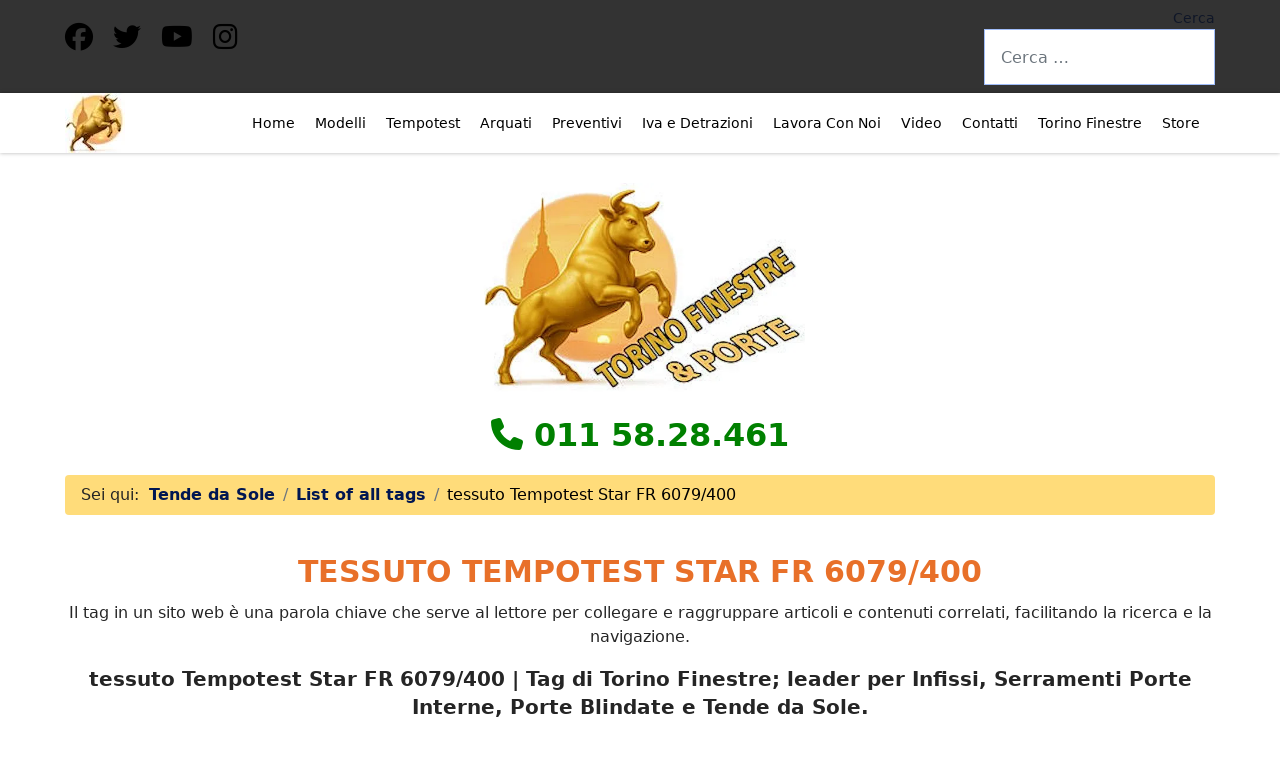

--- FILE ---
content_type: text/html; charset=utf-8
request_url: https://www.torinofinestre.it/tende-da-sole-online/list-of-all-tags/tessuto-tempotest-star-fr-6079-400
body_size: 17709
content:
<!doctype html><html lang=it-it dir=ltr><head><meta name=viewport content="width=device-width, initial-scale=1, shrink-to-fit=no"><meta charset=utf-8><meta name=description content="tessuto Tempotest Star FR 6079/400 | Tag di Torino Finestre; leader per Infissi, Serramenti Porte Interne, Porte Blindate e Tende da Sole."><link rel=preload href=/tende-da-sole-online/tessuti/tempotest/star-tessuti-in-pet/speciali/tempoteststar-fr/tessuti-tende-da-sole-tempotest-6079_400.jpg as=image fetchpriority=high class=jchoptimize-auto-lcp><link rel=preload href="/tende-da-sole-online/media/vendor/fontawesome-free/webfonts/fa-regular-400.woff2?v=896727" as=font crossorigin><link rel=preload href="/tende-da-sole-online/media/vendor/fontawesome-free/webfonts/fa-solid-900.woff2?v=4a6591" as=font crossorigin><link href=/tende-da-sole-online/media/com_jchoptimize/cache/css/f78225d821c577e4760f1da217b90a3b66257abc090213edd55a1269ec556e86.css media=all rel=preload as=style onload="this.rel='stylesheet'"><title>tessuto Tempotest Star FR 6079/400</title><link href="/tende-da-sole-online/list-of-all-tags/tessuto-tempotest-star-fr-6079-400?format=feed&amp;type=rss" rel=alternate type=application/rss+xml title="tessuto Tempotest Star FR 6079/400"><link href="/tende-da-sole-online/list-of-all-tags/tessuto-tempotest-star-fr-6079-400?format=feed&amp;type=atom" rel=alternate type=application/atom+xml title="tessuto Tempotest Star FR 6079/400"><link href=/tende-da-sole-online/templates/pitech/images/favicon.ico rel=icon type=image/vnd.microsoft.icon><link href="https://www.torinofinestre.it/tende-da-sole-online/smart-search?format=opensearch" rel=search title="OpenSearch Tende da Sole, Estive, Invernali, Veranda | Parà Tempotest Torino" type=application/opensearchdescription+xml> <script type=application/json class="joomla-script-options new">{"data":{"breakpoints":{"tablet":991,"mobile":480},"header":{"stickyOffset":"100"}},"joomla.jtext":{"MOD_FINDER_SEARCH_VALUE":"Cerca &hellip;","COM_FINDER_SEARCH_FORM_LIST_LABEL":"Risultati di ricerca","JLIB_JS_AJAX_ERROR_OTHER":"Si è verificato un errore durante il recupero dei dati JSON: codice di stato HTTP %s.","JLIB_JS_AJAX_ERROR_PARSE":"Si è verificato un errore di analisi durante l'elaborazione dei seguenti dati JSON:<br><code style=\"color:inherit;white-space:pre-wrap;padding:0;margin:0;border:0;background:inherit;\">%s<\/code>","ERROR":"Errore","MESSAGE":"Messaggio","NOTICE":"Avviso","WARNING":"Attenzione","JCLOSE":"Chiudi","JOK":"OK","JOPEN":"Apri"},"finder-search":{"url":"\/tende-da-sole-online\/component\/finder\/?task=suggestions.suggest&format=json&tmpl=component&Itemid=435"},"system.paths":{"root":"\/tende-da-sole-online","rootFull":"https:\/\/www.torinofinestre.it\/tende-da-sole-online\/","base":"\/tende-da-sole-online","baseFull":"https:\/\/www.torinofinestre.it\/tende-da-sole-online\/"},"csrf.token":"7637a99fbc382b2a123030a2f21dbd9f"}</script> <script type=application/ld+json>{"@context":"https://schema.org","@type":"BreadcrumbList","@id":"https://www.torinofinestre.it/tende-da-sole-online/#/schema/BreadcrumbList/443","itemListElement":[{"@type":"ListItem","position":1,"item":{"@id":"https://www.torinofinestre.it/tende-da-sole-online/","name":"Tende da Sole"}},{"@type":"ListItem","position":2,"item":{"@id":"https://www.torinofinestre.it/tende-da-sole-online/list-of-all-tags?tag_list_language_filter=","name":"List of all tags"}},{"@type":"ListItem","position":3,"item":{"name":"tessuto Tempotest Star FR 6079/400"}}]}</script><meta property=og:locale content=it_IT class=4SEO_ogp_tag><meta property=og:url content=https://www.torinofinestre.it/tende-da-sole-online/list-of-all-tags/tessuto-tempotest-star-fr-6079-400 class=4SEO_ogp_tag><meta property=og:site_name content="Tende da Sole, Estive, Invernali, Veranda | Parà Tempotest Torino" class=4SEO_ogp_tag><meta property=og:type content=article class=4SEO_ogp_tag><meta property=og:title content="tessuto Tempotest Star FR 6079/400" class=4SEO_ogp_tag><meta property=og:description content="tessuto Tempotest Star FR 6079/400 | Tag di Torino Finestre; leader per Infissi, Serramenti Porte Interne, Porte Blindate e Tende da Sole." class=4SEO_ogp_tag><meta property=fb:app_id content=966242223397117 class=4SEO_ogp_tag><meta property=og:image content=https://www.torinofinestre.it/tende-da-sole-online/tessuti/tempotest/star-tessuti-in-pet/speciali/tempoteststar-fr/tessuti-tende-da-sole-tempotest-6079_400.jpg class=4SEO_ogp_tag><meta property=og:image:width content=500 class=4SEO_ogp_tag><meta property=og:image:height content=375 class=4SEO_ogp_tag><meta property=og:image:alt content="Tende da sole Tempotest TempotestStar FR 6079/400" class=4SEO_ogp_tag><meta property=og:image:secure_url content=https://www.torinofinestre.it/tende-da-sole-online/tessuti/tempotest/star-tessuti-in-pet/speciali/tempoteststar-fr/tessuti-tende-da-sole-tempotest-6079_400.jpg class=4SEO_ogp_tag><meta name=twitter:card content=summary class=4SEO_tcards_tag><meta name=twitter:url content=https://www.torinofinestre.it/tende-da-sole-online/list-of-all-tags/tessuto-tempotest-star-fr-6079-400 class=4SEO_tcards_tag><meta name=twitter:title content="tessuto Tempotest Star FR 6079/400" class=4SEO_tcards_tag><meta name=twitter:description content="tessuto Tempotest Star FR 6079/400 | Tag di Torino Finestre; leader per Infissi, Serramenti Porte Interne, Porte Blindate e Tende da Sole." class=4SEO_tcards_tag><meta name=twitter:image content=https://www.torinofinestre.it/tende-da-sole-online/tessuti/tempotest/star-tessuti-in-pet/speciali/tempoteststar-fr/tessuti-tende-da-sole-tempotest-6079_400.jpg class=4SEO_tcards_tag><link rel=canonical href=https://www.torinofinestre.it/tende-da-sole-online/list-of-all-tags/tessuto-tempotest-star-fr-6079-400 class=4SEO_auto_canonical><link rel=apple-touch-icon sizes=120x120 href=/apple-touch-icon-120x120-precomposed.png /><link rel=apple-touch-icon sizes=152x152 href=/apple-touch-icon-152x152-precomposed.png /><style class=jchoptimize-critical-css data-id=8c9b13651f54d0494628d0f57847822562441ac2dbcaf449cc2649918d63aaed>:root{--bs-blue:#0d6efd;--bs-indigo:#6610f2;--bs-purple:#6f42c1;--bs-pink:#d63384;--bs-red:#dc3545;--bs-orange:#fd7e14;--bs-yellow:#ffc107;--bs-green:#198754;--bs-teal:#20c997;--bs-cyan:#0dcaf0;--bs-white:#fff;--bs-gray:#6c757d;--bs-gray-dark:#343a40;--bs-gray-100:#f8f9fa;--bs-gray-200:#e9ecef;--bs-gray-300:#dee2e6;--bs-gray-400:#ced4da;--bs-gray-500:#adb5bd;--bs-gray-600:#6c757d;--bs-gray-700:#495057;--bs-gray-800:#343a40;--bs-gray-900:#212529;--bs-primary:#0d6efd;--bs-secondary:#6c757d;--bs-success:#198754;--bs-info:#0dcaf0;--bs-warning:#ffc107;--bs-danger:#dc3545;--bs-light:#f8f9fa;--bs-dark:#212529;--bs-primary-rgb:13,110,253;--bs-secondary-rgb:108,117,125;--bs-success-rgb:25,135,84;--bs-info-rgb:13,202,240;--bs-warning-rgb:255,193,7;--bs-danger-rgb:220,53,69;--bs-light-rgb:248,249,250;--bs-dark-rgb:33,37,41;--bs-white-rgb:255,255,255;--bs-black-rgb:0,0,0;--bs-body-rgb:33,37,41;--bs-font-sans-serif:system-ui,-apple-system,"Segoe UI",Roboto,"Helvetica Neue",Arial,"Noto Sans","Liberation Sans",sans-serif,"Apple Color Emoji","Segoe UI Emoji","Segoe UI Symbol","Noto Color Emoji";--bs-font-monospace:SFMono-Regular,Menlo,Monaco,Consolas,"Liberation Mono","Courier New",monospace;--bs-gradient:linear-gradient(180deg,rgba(255,255,255,0.15),rgba(255,255,255,0));--bs-body-font-family:var(--bs-font-sans-serif);--bs-body-font-size:1rem;--bs-body-font-weight:400;--bs-body-line-height:1.5;--bs-body-color:#212529;--bs-body-bg:#fff}*,::after,::before{box-sizing:border-box}@media (prefers-reduced-motion:no-preference){:root{scroll-behavior:smooth}}body{margin:0;font-family:var(--bs-body-font-family);font-size:var(--bs-body-font-size);font-weight:var(--bs-body-font-weight);line-height:var(--bs-body-line-height);color:var(--bs-body-color);text-align:var(--bs-body-text-align);background-color:var(--bs-body-bg);-webkit-text-size-adjust:100%;-webkit-tap-highlight-color:transparent}.h1,.h2,.h3,.h4,.h5,.h6,h1,h2,h3,h4,h5,h6{margin-top:0;margin-bottom:.5rem;font-weight:500;line-height:1.4}.h1,h1{font-weight:700;text-align:center;color:#e87029;font-size:30px;text-transform:uppercase}.h2,h2{text-align:center;font-size:20px;font-weight:700}.h3,h3{font-size:24px}.h4,h4{font-size:19px}p{margin-top:0;margin-bottom:1rem;text-align:justify}ol,ul{padding-left:2rem}dl,ol,ul{margin-top:0;margin-bottom:1rem}b,strong{font-weight:bolder}a{color:#0d6efd;text-decoration:underline}img,svg{vertical-align:middle}label{display:inline-block}button{border-radius:0}button,input,optgroup,select,textarea{margin:0;font-family:inherit;font-size:inherit;line-height:inherit}button,select{text-transform:none}[type=button],[type=reset],[type=submit],button{-webkit-appearance:button}[type=button]:not(:disabled),[type=reset]:not(:disabled),[type=submit]:not(:disabled),button:not(:disabled){cursor:pointer}.container,.container-fluid,.container-lg,.container-md,.container-sm,.container-xl,.container-xxl{width:100%;padding-right:var(--bs-gutter-x,.75rem);padding-left:var(--bs-gutter-x,.75rem);margin-right:auto;margin-left:auto}@media (min-width:576px){.container,.container-sm{max-width:540px}}@media (min-width:768px){.container,.container-md,.container-sm{max-width:720px}}@media (min-width:992px){.container,.container-lg,.container-md,.container-sm{max-width:1030px}}@media (min-width:1200px){.container,.container-lg,.container-md,.container-sm,.container-xl{max-width:1180px}}@media (min-width:1400px){.container,.container-lg,.container-md,.container-sm,.container-xl,.container-xxl{max-width:1320px}}.row{--bs-gutter-x:1.5rem;--bs-gutter-y:0;display:flex;flex-wrap:wrap;margin-top:calc(var(--bs-gutter-y) * -1);margin-right:calc(var(--bs-gutter-x) * -.5);margin-left:calc(var(--bs-gutter-x) * -.5)}.row>*{flex-shrink:0;width:100%;max-width:100%;padding-right:calc(var(--bs-gutter-x) * .5);padding-left:calc(var(--bs-gutter-x) * .5);margin-top:var(--bs-gutter-y)}.col-auto{flex:0 0 auto;width:auto}@media (min-width:768px){.col-md-6{flex:0 0 auto;width:50%}.col-md-12{flex:0 0 auto;width:100%}}@media (min-width:992px){.col-lg-6{flex:0 0 auto;width:50%}.col-lg-12{flex:0 0 auto;width:100%}}.form-control{display:block;width:100%;padding:.375rem .75rem;font-size:1rem;font-weight:400;line-height:1.5;color:#212529;background-color:#fff;background-clip:padding-box;border:1px solid #ced4da;-webkit-appearance:none;-moz-appearance:none;appearance:none;border-radius:.25rem;transition:border-color .15s ease-in-out,box-shadow .15s ease-in-out}@media (prefers-reduced-motion:reduce){.form-control{transition:none}}.btn{display:inline-block;font-weight:400;line-height:1.5;color:#212529;text-align:center;text-decoration:none;vertical-align:middle;cursor:pointer;-webkit-user-select:none;-moz-user-select:none;user-select:none;background-color:transparent;border:1px solid transparent;padding:.375rem .75rem;font-size:1rem;border-radius:.25rem;transition:color .15s ease-in-out,background-color .15s ease-in-out,border-color .15s ease-in-out,box-shadow .15s ease-in-out}@media (prefers-reduced-motion:reduce){.btn{transition:none}}.btn-primary{color:#fff;background-color:#0d6efd;border-color:#0d6efd}.btn-group-lg>.btn,.btn-lg{padding:.5rem 1rem;font-size:1.25rem;border-radius:.3rem}.breadcrumb{display:flex;flex-wrap:wrap;padding:0 0;margin-bottom:1rem;list-style:none}.breadcrumb-item+.breadcrumb-item{padding-left:.5rem}.breadcrumb-item.active{color:#000}.list-group{display:flex;flex-direction:column;padding-left:0;margin-bottom:0;border-radius:.25rem}.list-group-item-action{width:100%;color:#495057;text-align:inherit}.list-group-item{position:relative;display:block;padding:.5rem 1rem;color:#212529;text-decoration:none;background-color:#fff;border:1px solid rgba(0,0,0,.125)}.list-group-item:first-child{border-top-left-radius:inherit;border-top-right-radius:inherit}.list-group-item:last-child{border-bottom-right-radius:inherit;border-bottom-left-radius:inherit}.float-start{float:left!important}.d-inline-block{display:inline-block!important}.d-flex{display:flex!important}.d-none{display:none!important}.justify-content-end{justify-content:flex-end!important}.align-items-center{align-items:center!important}.mb-3{margin-bottom:1rem!important}.p-3{padding:1rem!important}.px-3{padding-right:1rem!important;padding-left:1rem!important}.py-2{padding-top:.5rem!important;padding-bottom:.5rem!important}.pt-4{padding-top:1.5rem!important}.text-center{text-align:center!important}@media (min-width:992px){.d-lg-inline-block{display:inline-block!important}.d-lg-block{display:block!important}.d-lg-flex{display:flex!important}.d-lg-none{display:none!important}.text-lg-start{text-align:left!important}.text-lg-end{text-align:right!important}}</style><style class=jchoptimize-critical-css data-id=8c9b13651f54d0494628d0f578478225e42f00d933da6516fd80928f3aeaf780>:root{--hue:214;--template-bg-light:#f0f4fb;--template-text-dark:#495057;--template-text-light:#fff;--template-link-color:#2a69b8;--template-special-color:#001b4c}</style><style class=jchoptimize-critical-css data-id=8c9b13651f54d0494628d0f57847822589e96c3a35d01d2d6e0c24e38a90514a>.fa{font-family:var(--fa-style-family,"Font Awesome 6 Free");font-weight:var(--fa-style,900)}.fas,[class^=icon-],[class*=\ icon-],.far,.fab,.icon-joomla,.fa-solid,.fa-regular,.fa-brands,.fa{-moz-osx-font-smoothing:grayscale;-webkit-font-smoothing:antialiased;display:var(--fa-display,inline-block);font-variant:normal;text-rendering:auto;font-style:normal;line-height:1}.fa-classic,.fas,[class^=icon-],[class*=\ icon-],.fa-solid,.far,.fa-regular{font-family:"Font Awesome 6 Free"}.fa-brands,.fab,.icon-joomla{font-family:"Font Awesome 6 Brands"}.fa-2x{font-size:2em}.fa-location-pin,.fa-map-marker{--fa:""}.fa-phone{--fa:""}.fa-angle-up{--fa:""}.fa.fa-map-marker{--fa:""}:root,:host{--fa-style-family-classic:"Font Awesome 6 Free";--fa-font-regular:normal 400 1em/1 "Font Awesome 6 Free"}:root,:host{--fa-style-family-classic:"Font Awesome 6 Free";--fa-font-solid:normal 900 1em/1 "Font Awesome 6 Free"}.fas,[class^=icon-],[class*=\ icon-],.fa-solid{font-weight:900}:root,:host{--fa-style-family-brands:"Font Awesome 6 Brands";--fa-font-brands:normal 400 1em/1 "Font Awesome 6 Brands"}.fab,.icon-joomla,.fa-brands{font-weight:400}.fa-instagram{--fa:""}.fa-facebook{--fa:""}.fa-youtube{--fa:""}.fa-twitter{--fa:""}</style><style class=jchoptimize-critical-css data-id=8c9b13651f54d0494628d0f5784782255acc900d1902ca409694d6b9f4f96e8b>:root{--header_height:$header_height;--link-color:$link_color;--text-color:$text_color}body{text-rendering:auto;-webkit-font-smoothing:antialiased;-moz-osx-font-smoothing:grayscale}a{transition:color 400ms,background-color 400ms}a,a:hover,a:focus,a:active{text-decoration:none}label{font-weight:normal}img{max-width:100%;height:auto}.row{--bs-gutter-x:1.875rem}.container{padding-left:15px;padding-right:15px}#sp-top-bar{padding:8px 0;font-size:0.875rem}#sp-top-bar .sp-module{display:inline-block;margin:0 0 0 1.25rem}ul.social-icons{list-style:none;padding:0;margin:0;display:inline-block}ul.social-icons>li{display:inline-block;line-height:1.5}ul.social-icons>li:not(:last-child){margin-right:20px}.flex-auto{flex:auto}#sp-menu>.sp-column{height:100%}#sp-header{height:60px;width:100%;position:relative;z-index:99;box-shadow:0 0 4px 0 rgba(0,0,0,0.3);animation:spFadeIn 0.5s}#sp-header #offcanvas-toggler.offcanvas,#sp-header #offcanvas-toggler.mega{display:none !important}#sp-header .logo{height:60px;display:inline-flex;margin:0;align-items:center}#sp-header .logo a{font-size:24px;line-height:1;margin:0;padding:0}#sp-header nav.sp-megamenu-wrapper #offcanvas-toggler{display:none}.header-modules{margin-left:20px}.burger-icon{width:25px;cursor:pointer}.burger-icon>span{display:block;height:2px;background-color:#e56303;margin:5px 0;transition:background-color 0.3s ease-in,opacity 0.3s ease-in,transform 0.3s ease-in}.breadcrumb{padding:0.75rem 1rem;background-color:#ffdc7a;border-radius:0.25rem}.body-innerwrapper{overflow-x:hidden}#sp-main-body{padding:20px 0}#sp-bottom{padding:0px 0px 20px 0px;font-size:14px;line-height:1.6}#sp-bottom .sp-module{margin-bottom:30px}#sp-footer{font-size:14px;padding:0;background:#E56303 !important}#sp-footer .container-inner{padding:30px 0}.sp-scroll-up{display:none;position:fixed;bottom:70px;right:30px;width:36px;height:36px;line-height:36px;text-align:center;font-size:16px;color:#fff;background:rgba(100,100,100,0.4);border-radius:100%;z-index:1000;transition:all 0.3s ease}label{color:rgba(1,12,35,0.7)}input[type="text"],input[type="email"],input[type="url"],input[type="date"],input[type="password"],input[type="search"],input[type="tel"],input[type="number"],select{display:block;width:100%;padding:0.91rem 1rem 0.91rem 1rem;font-size:1rem;line-height:1.6rem;color:#252525;background-color:#fff;background-image:none;background-clip:padding-box;border:1px solid #a0bcf8;border-radius:0px;transition:border-color ease-in-out 0.15s,box-shadow ease-in-out 0.15s}#system-message-container{position:fixed;bottom:0px;right:15px;max-width:350px}body .sppb-btn,body .btn,.btn-primary{box-shadow:none !important;outline:none !important}body .sppb-btn,body .btn{padding:0.6rem 1.2rem 0.6rem 1.2rem;position:relative;font-weight:600;font-size:18px;line-height:1.6;text-align:center;border:none;z-index:2}body .sppb-btn.sppb-btn-secondary,body .sppb-btn.btn-seconday,body .sppb-btn.btn-primary,body .btn.sppb-btn-secondary,body .btn.btn-seconday,body .btn.btn-primary{background:linear-gradient(255.48deg,rgba(255,255,255,0.2) 4.07%,rgba(255,255,255,0) 103.07%),#0f4ae3}.sp-megamenu-parent{list-style:none;padding:0;margin:0 -15px;z-index:99;display:block;float:right;position:relative}.sp-megamenu-parent>li{display:inline-block;position:relative;padding:0}.sp-megamenu-parent>li>a,.sp-megamenu-parent>li>span{display:inline-block;padding:0 15px;line-height:60px;font-size:14px;margin:0;font-weight:normal}.sp-megamenu-parent>li:last-child>a{padding:0px 0px 0px 15px}#offcanvas-toggler{display:inline-flex;align-items:center;height:60px;line-height:60px;font-size:20px}.offcanvas-init{overflow-x:hidden;position:relative}.offcanvas-overlay{background:rgba(0,0,0,0.5);bottom:0;left:0;opacity:0;position:absolute;right:0;top:0;z-index:9999;visibility:hidden;-webkit-transition:0.4s;transition:0.4s;-webkit-backdrop-filter:blur(10px);backdrop-filter:blur(10px)}.body-wrapper{position:relative;-webkit-transition:0.4s;transition:0.4s;backface-visibility:hidden}.close-offcanvas{position:absolute;top:25px;z-index:1}.offcanvas-menu{width:300px;height:100%;position:fixed;top:60px;overflow:inherit;-webkit-transition:all 0.4s;transition:all 0.4s;z-index:10000}.offcanvas-menu .offcanvas-inner{padding:0px 25px 0px 25px}.offcanvas-menu .offcanvas-inner .header-modules{margin-left:0px}.offcanvas-menu .offcanvas-inner .sp-module{padding:0;margin:0}.offcanvas-menu .offcanvas-inner ul.menu,.offcanvas-menu .offcanvas-inner ul.menu ul{display:-webkit-box;display:-ms-flexbox;display:flex;-webkit-box-orient:vertical;-webkit-box-direction:normal;-ms-flex-direction:column;flex-direction:column;padding:0;margin:0;margin:0 0 15px 0;list-style:none}.offcanvas-menu .offcanvas-inner ul.menu>li{border:0;padding:0;margin:0;position:relative;overflow:hidden;display:block;font-weight:600}.offcanvas-menu .offcanvas-inner ul.menu>li>a,.offcanvas-menu .offcanvas-inner ul.menu>li>span{display:block;font-size:18px;padding:10px 0px;position:relative;line-height:18px;transition:0.3s}body.ltr #offcanvas-toggler.offcanvas-toggler-right{float:right;margin-left:20px}body.ltr.offcanvs-position-right .body-wrapper{right:0}body.ltr.offcanvs-position-right .offcanvas-menu{right:-300px;top:0}body.ltr .close-offcanvas{right:15px}@media (max-width:1199px){.sp-megamenu-parent>li>a,.sp-megamenu-parent>li span{padding:0 10px}}@media (max-width:991px){:root{--header_height:$header_height_sm}.sp-megamenu-parent>li>a,.sp-megamenu-parent>li>span{line-height:60px}#sp-header{height:60px}#sp-header .logo{height:60px}#offcanvas-toggler{height:60px;line-height:60px}#sp-footer1{margin-bottom:15px}}@media (max-width:767px){body .sppb-btn,body .btn{font-size:16px;z-index:2}input[type="text"],input[type="email"],input[type="url"],input[type="date"],input[type="password"],input[type="search"],input[type="tel"],input[type="number"],select{font-size:14px;padding:0.61rem 0.5rem 0.61rem 0.5rem}#sp-bottom{padding:50px 0px 10px 0px}}@media (max-width:575px){:root{--header_height:$header_height_xs}.sp-megamenu-parent>li>a,.sp-megamenu-parent>li>span{line-height:60px}#sp-header{height:60px}#sp-header .logo{height:60px}#offcanvas-toggler{height:60px;line-height:60px}#sp-header .logo-image{height:30px}}.centro{text-align:center}#sp-top1{margin-top:15px}#sp-user1{margin-top:30px}#sp-footer1 p{color:#000;text-align:center}.btn{margin-top:10px}@media (min-width:1050px) and (max-width:1199px){.sp-megamenu-parent>li>a,.sp-megamenu-parent>li>span{padding:0 8px!important;font-size:12px!important}}@media (min-width:1200px) and (max-width:1400px){.sp-megamenu-parent>li>a,.sp-megamenu-parent>li>span{padding:0 10px!important;font-size:14px!important}}@media (max-width:990px){#sp-top-bar{display:none!important}}@media (max-width:1400px){#sp-footer{padding:0px 0px 60px 0px!important}}.blocco,.bloccov{font-size:20px;font-weight:700;padding:20px 15px;margin-bottom:20px;text-align:center;border-radius:12px;transition:transform 0.3s ease,box-shadow 0.3s ease,background 0.3s ease;color:#fff;display:inline-block;width:100%}.blocco{background:linear-gradient(135deg,#f9a825,#ff5722);box-shadow:0 8px 16px rgba(0,0,0,0.2)}.bloccov{background:linear-gradient(135deg,#43a047,#2e7d32);box-shadow:0 8px 16px rgba(0,0,0,0.2)}.blocco a,.bloccov a{color:#fff;text-decoration:none;transition:color 0.3s ease}.margineblocchi{margin-top:40px;margin-bottom:40px}.showroom-box{background:linear-gradient(to right,#43a047 0%,#fff 40%,#d32f2f 100%);border-radius:16px;padding:25px 20px;text-align:center;color:#000;box-shadow:0 12px 24px rgba(0,0,0,0.2);transition:transform 0.3s ease,box-shadow 0.3s ease}.showroom-box h4,.showroom-box p{text-align:center;color:#000;margin:5px 0}.showroom-box h4{font-size:26px;font-weight:700}.showroom-box p{font-size:20px}[style*="color"]{color:#222}</style><style class=jchoptimize-critical-css data-id=8c9b13651f54d0494628d0f57847822537c0ff24cad3c9c9760fdbb8287b749d>body,.sp-preloader{background-color:#fff;color:#252525}#sp-top-bar{background:#333;color:#aaa}#sp-top-bar a{color:#000;font-weight:700}#sp-header{background:#fff!important;backdrop-filter:blur(3px)}a{color:#001652;font-weight:700}.sp-megamenu-parent>li>a{color:#000}.offcanvas-menu{background-color:#fff;color:#252525}.offcanvas-menu .offcanvas-inner a{color:#252525}.offcanvas-menu .offcanvas-inner ul.menu>li a,.offcanvas-menu .offcanvas-inner ul.menu>li span{color:#000}.btn-primary,.sppb-btn-primary{border-color:#022f9d;background-color:#022f9d}.sp-module ul>li>a{color:#252525}#sp-footer,#sp-bottom{background:#fff;color:#000}#sp-footer1 .sp-copyright{color:#000;text-align:center}.sp-copyright a{color:#000}</style><style class=jchoptimize-critical-css data-id=8c9b13651f54d0494628d0f578478225aa8af8bc0eec9e1dd36a2c859a2978a8>img{max-width:100%;height:auto}@keyframes spFadeIn{from{opacity:0}to{opacity:1}}@keyframes width{10%{width:10%}20%{width:20%}30%{width:30%}40%{width:40%}50%{width:50%}60%{width:60%}70%{width:70%}80%{width:80%}90%{width:90%}100%{width:100%}}</style><style>.jchoptimize-reduce-dom{min-height:200px}</style>
	<meta name="robots" content="max-snippet:-1, max-image-preview:large, max-video-preview:-1" class="4SEO_robots_tag">
	<script type="application/ld+json" class="4SEO_structured_data_breadcrumb">{
    "@context": "http://schema.org",
    "@type": "BreadcrumbList",
    "itemListElement": [
        {
            "@type": "listItem",
            "position": 1,
            "name": "Tende da Sole",
            "item": "https://www.torinofinestre.it/tende-da-sole-online/"
        },
        {
            "@type": "listItem",
            "position": 2,
            "name": "List of all tags",
            "item": "https://www.torinofinestre.it/tende-da-sole-online/list-of-all-tags?tag_list_language_filter="
        }
    ]
}</script></head><body class="site helix-ultimate hu com_tags com-tags view-tag layout-default task-none itemid-611 it-it ltr sticky-header layout-fluid offcanvas-init offcanvs-position-right"><div class=body-wrapper><div class=body-innerwrapper><div class=sticky-header-placeholder></div><div id=sp-top-bar><div class=container><div class=container-inner><div class=row><div id=sp-top1 class=col-lg-6><div class="sp-column text-center text-lg-start"><ul class=social-icons><li class=social-icon-facebook><a target=_blank rel="noopener noreferrer" href=https://www.facebook.com/torinofinestre/ aria-label=Facebook><span class="fa-2x fab fa-facebook" aria-hidden=true></span></a></li><li class=social-icon-twitter><a target=_blank rel="noopener noreferrer" href=https://twitter.com/torinofinestre aria-label=Twitter><span class="fa-2x fab fa-twitter" aria-hidden=true></span></a></li><li class=social-icon-youtube><a target=_blank rel="noopener noreferrer" href=https://www.youtube.com/c/TORINOFINESTRE aria-label=Youtube><span class="fa-2x fab fa-youtube" aria-hidden=true></span></a></li><li class=social-icon-instagram><a target=_blank rel="noopener noreferrer" href=https://www.instagram.com/torinofinestre_e_porte/ aria-label=Instagram><span class="fa-2x fab fa-instagram" aria-hidden=true></span></a></li></ul></div></div><div id=sp-top2 class=col-lg-6><div class="sp-column text-center text-lg-end"><div class="sp-module "><div class=sp-module-content> <search><form class="mod-finder js-finder-searchform form-search" action=/tende-da-sole-online/smart-search method=get aria-label=search> <label for=mod-finder-searchword496 class=finder>Cerca</label><input type=text name=q id=mod-finder-searchword496 class="js-finder-search-query form-control" value="" placeholder="Cerca &hellip;"> </form></search> </div></div></div></div></div></div></div></div><header id=sp-header><div class=container><div class=container-inner><div class=row><div id=sp-logo class=col-auto><div class=sp-column><div class=logo><a href=/tende-da-sole-online/><img class="logo-image d-none d-lg-inline-block" src=https://www.torinofinestre.it/images/logo-torino-finestre.webp alt="Tende da Sole, Estive, Invernali, Veranda | Parà Tempotest Torino" style="max-width:60px; height:auto; object-fit:contain;"><img class="logo-image-phone d-inline-block d-lg-none" src=https://www.torinofinestre.it/images/logo-torino-finestre.webp alt="Tende da Sole, Estive, Invernali, Veranda | Parà Tempotest Torino" style="max-width:60px; height:auto; object-fit:contain;"></a></div></div></div><div id=sp-menu class="col-auto flex-auto"><div class="sp-column d-flex justify-content-end align-items-center"> <nav class="sp-megamenu-wrapper d-flex"><a id=offcanvas-toggler aria-label=Menu class="offcanvas-toggler-right d-flex d-lg-none" href=#><div class=burger-icon aria-hidden=true><span></span><span></span><span></span></div></a><ul class="sp-megamenu-parent menu-animation-fade-up d-none d-lg-block"><li class=sp-menu-item><a href=/tende-da-sole-online/>Home</a></li><li class=sp-menu-item><a href=/tende-da-sole-online/modelli-tende-da-sole>Modelli</a></li><li class=sp-menu-item><a href=/tende-da-sole-online/tempotest-tende-da-sole>Tempotest</a></li><li class=sp-menu-item><a href=/tende-da-sole-online/arquati-tende-da-sole>Arquati</a></li><li class=sp-menu-item><a href=/tende-da-sole-online/preventivo-infissi-online>Preventivi</a></li><li class=sp-menu-item><a href=https://www.torinofinestre.it/info-news-detrazioni-fiscali-irpef>Iva e Detrazioni</a></li><li class=sp-menu-item><a href=https://www.torinofinestre.it/lavora-con-noi>Lavora Con Noi</a></li><li class=sp-menu-item><a href=/tende-da-sole-online/video-spot-aziendale>Video</a></li><li class=sp-menu-item><a href=/tende-da-sole-online/contatti>Contatti</a></li><li class=sp-menu-item><a href=https://www.torinofinestre.it>Torino Finestre</a></li><li class=sp-menu-item><a href=https://www.torinofinestre.it/store/>Store</a></li></ul></nav><div class="d-none d-lg-flex header-modules align-items-center"> </div> <a id=offcanvas-toggler aria-label=Menu title=Menu class="mega offcanvas-toggler-secondary offcanvas-toggler-right d-flex align-items-center" href=#><div class=burger-icon aria-hidden=true><span></span><span></span><span></span></div></a> </div></div></div></div></div></header><section id=sp-section-1><div class=container><div class=container-inner><div class=row><div id=sp-user1 class="col-lg-12 "><div class="sp-column "><div class="sp-module margineheader"><div class=sp-module-content><div id=mod-custom437 class="mod-custom custom"><p class=centro><img src=https://www.torinofinestre.it/immagini/torino-finestre-serramenti-infissi-porte.webp alt="Torino Finestre e Porte | Infissi e Serramenti pvc, alluminio e legno" width=330 height=261></p><p style="text-align: center; font-size: 24pt; color: #008000;"><a href=tel:+390115828461 style="color: #008000;"><i class="fa fa-phone"></i> 011 58.28.461</a></p></div></div></div></div></div></div></div></div></section><section id=sp-section-2><div class=container><div class=container-inner><div class=row><div id=sp-breadcrumbs class="col-lg-12 "><div class="sp-column "><div class="sp-module "><div class=sp-module-content><nav class=mod-breadcrumbs__wrapper aria-label=breadcroumbs><ol class="mod-breadcrumbs breadcrumb px-3 py-2"> <li class="mod-breadcrumbs__here float-start"> Sei qui: &#160; </li> <li class="mod-breadcrumbs__item breadcrumb-item"><a href=/tende-da-sole-online/ class=pathway><span>Tende da Sole</span></a></li><li class="mod-breadcrumbs__item breadcrumb-item"><a href="/tende-da-sole-online/list-of-all-tags?tag_list_language_filter=" class=pathway><span>List of all tags</span></a></li><li class="mod-breadcrumbs__item breadcrumb-item active"><span>tessuto Tempotest Star FR 6079/400</span></li> </ol> </nav> </div></div></div></div></div></div></div></section><section id=sp-main-body><div class=container><div class=container-inner><div class=row><div id=sp-component class="col-lg-12 "><div class="sp-column "><div id=system-message-container aria-live=polite></div><div class="com-tags-tag tag-category"><div class="com-tags-tag__description category-desc"><div class=ebd-block><div class=row><div class="col-md-12 centro"><h1>tessuto Tempotest Star FR 6079/400</h1><p style="text-align: center;">Il tag in un sito web è una parola chiave che serve al lettore per collegare e raggruppare articoli e contenuti correlati, facilitando la ricerca e la navigazione.</p><h2>tessuto Tempotest Star FR 6079/400 | Tag di Torino Finestre; leader per Infissi, Serramenti Porte Interne, Porte Blindate e Tende da Sole.</h2><h3>Per visionare il nostro Catalogo</h3><h4><a href=/tende-da-sole-online/tempotest-tende-da-sole/tempoteststar-tessuti-in-pet/speciali/tempoteststar-fr> <button class="btn-lg btn-primary btn btn-default" type=button>Tempotest Star Fr</button> </a></h4></div></div></div></div><div class=com-tags__items><form action=https://www.torinofinestre.it/tende-da-sole-online/list-of-all-tags/tessuto-tempotest-star-fr-6079-400 method=post name=adminForm id=adminForm> </form><ul class="com-tags-tag__category category list-group"> <li class="list-group-item list-group-item-action"><h3> <a href=/tende-da-sole-online/tempotest-tende-da-sole/tempoteststar-tessuti-in-pet/speciali/tempoteststar-fr/1001-tende-da-sole-tempotest-tempoteststar-fr-6079-400-tessuto-in-pet-prezzi-online> Tempotest Star FR 6079/400 in PET </a> </h3> <span class=tag-body><h3 style="text-align: center;"><a href=/tende-da-sole-online/tempotest-tende-da-sole/tempoteststar-tessuti-in-pet/speciali/tempoteststar-fr/1001-tende-da-sole-tempotest-tempoteststar-fr-6079-400-tessuto-in-pet-prezzi-online>Tempotest Star FR 6079/400</a></h3><h3><a href=/tende-da-sole-online/tempotest-tende-da-sole/tempoteststar-tessuti-in-pet/speciali/tempoteststar-fr/1001-tende-da-sole-tempotest-tempoteststar-fr-6079-400-tessuto-in-pet-prezzi-online><img src=https://www.torinofinestre.it/tende-da-sole-online/tessuti/tempotest/star-tessuti-in-pet/speciali/tempoteststar-fr/tessuti-tende-da-sole-tempotest-6079_400.jpg style="display: block; margin-left: auto; margin-right: auto;" alt="Tende da sole Tempotest TempotestStar FR 6079/400" title="Tende da sole Tempotest TempotestStar FR 6079/400" width=850 height=531></a></h3></span> </li> </ul> </div> </div> </div> </div> </div> </div> </div> </section><section id=sp-bottom><div class=container><div class=container-inner><div class=row><div id=sp-bottom1 class="col-lg-12 "><div class="sp-column "><div class="sp-module "><div class=sp-module-content><div id=mod-custom435 class="mod-custom custom"><div class=col-md-12><div class="row margineblocchi"><div class=col-md-6><p class=blocco><a href=/tende-da-sole-online/preventivo>CHIEDI Preventivo Online !</a></p><p class=blocco><a href=/tende-da-sole-online/store/>Preventivo Online !</a></p></div><div class=col-md-6><p class=blocco><a href=tel:+390115828461><i class="fa fa-phone"></i> CHIAMACI</a></p><p class=blocco><a href="https://www.google.com/maps/search/?api=1&amp;query=Torino+Finestre+e+Porte,+Via+Issiglio,+19b,+10141+Torino+TO" target=_blank rel="noopener noreferrer"><i class="fa fa-map-marker"></i> VIENI IN EXPO !</a></p></div><div class=col-md-12><p class=bloccov><a href=/tende-da-sole-online/sopralluogo>CHIEDI un Sopralluogo Gratuito !</a></p></div></div><div class=col-md-12><div class=showroom-box><h4><strong>Showroom Aperto:</strong></h4><p><strong>Dal Lunedì al Sabato<br>09.00 - 13.00 | 15.00 - 19.00</strong></p><p><strong>Domenica chiuso!</strong></p></div></div></div></div></div></div></div></div></div></div></div></section><footer id=sp-footer><div class=container><div class=container-inner><div class=row><div id=sp-footer1 class="col-lg-12 "><div class="sp-column "><div class=sp-copyright><p>Copyright © 2011 - 2026 TORINO FINESTRE, serramenti, infissi e porte interne - <a href=https://www.torinofinestre.it/tende-da-sole-online/ title="Tende da Sole Torino">Tende da Sole Torino</a> - Tutti i diritti riservati</p><p><strong>Torino Finestre S.r.l. Via Issiglio, 19 b - 10141 Torino (Piemonte) - P.IVA 11763630016 - Tel. 011 582 8461</strong></p><p> Per ulteriori info amministratrice societaria <a href=https://ericadonzella.it/><b>Erica Donzella</b></a></p></div></div></div></div></div></div></footer></div></div><div class=offcanvas-overlay></div><div class=offcanvas-menu><div class="d-flex align-items-center p-3 pt-4"><div class=logo><a href=/tende-da-sole-online/><img class="logo-image d-none d-lg-inline-block" src=https://www.torinofinestre.it/images/logo-torino-finestre.webp alt="Tende da Sole, Estive, Invernali, Veranda | Parà Tempotest Torino" style="max-width:60px; height:auto; object-fit:contain;"><img class="logo-image-phone d-inline-block d-lg-none" src=https://www.torinofinestre.it/images/logo-torino-finestre.webp alt="Tende da Sole, Estive, Invernali, Veranda | Parà Tempotest Torino" style="max-width:60px; height:auto; object-fit:contain;"></a></div> <a href=# class=close-offcanvas aria-label="Close Offcanvas"><div class=burger-icon> <span></span> <span></span> <span></span> </div></a> </div><div class=offcanvas-inner><div class="d-flex header-modules mb-3"> </div><div class="sp-module  span1"><div class=sp-module-content><ul class="mod-menu mod-list menu"> <li class="item-435 default"><a href=/tende-da-sole-online/>Home</a></li><li class=item-1138><a href=/tende-da-sole-online/modelli-tende-da-sole>Modelli</a></li><li class=item-1139><a href=/tende-da-sole-online/tempotest-tende-da-sole>Tempotest</a></li><li class=item-1140><a href=/tende-da-sole-online/arquati-tende-da-sole>Arquati</a></li><li class=item-738><a href=/tende-da-sole-online/preventivo-infissi-online>Preventivi</a></li><li class=item-1141><a href=https://www.torinofinestre.it/info-news-detrazioni-fiscali-irpef>Iva e Detrazioni</a></li><li class=item-1142><a href=https://www.torinofinestre.it/lavora-con-noi>Lavora Con Noi</a></li><li class=item-872><a href=/tende-da-sole-online/video-spot-aziendale>Video</a></li><li class=item-700><a href=/tende-da-sole-online/contatti>Contatti</a></li><li class=item-1147><a href=https://www.torinofinestre.it>Torino Finestre</a></li><li class=item-1149><a href=https://www.torinofinestre.it/store/>Store</a></li></ul></div></div></div></div> <a href=# class=sp-scroll-up aria-label=HELIX_ULTIMATE_SCROLL_UP_ARIA_LABEL><span class="fas fa-angle-up" aria-hidden=true></span></a> <noscript class=4SEO_cron> <img aria-hidden=true alt="" style=position:absolute;bottom:0;left:0;z-index:-99999; src="https://www.torinofinestre.it/tende-da-sole-online/index.php/_wblapi?nolangfilter=1&_wblapi=/forseo/v1/cron/image/" data-pagespeed-no-transform data-speed-no-transform /> </noscript><style class=jchoptimize-dynamic-critical-css data-id=8c9b13651f54d0494628d0f57847822562441ac2dbcaf449cc2649918d63aaed>:root{--bs-blue:#0d6efd;--bs-indigo:#6610f2;--bs-purple:#6f42c1;--bs-pink:#d63384;--bs-red:#dc3545;--bs-orange:#fd7e14;--bs-yellow:#ffc107;--bs-green:#198754;--bs-teal:#20c997;--bs-cyan:#0dcaf0;--bs-white:#fff;--bs-gray:#6c757d;--bs-gray-dark:#343a40;--bs-gray-100:#f8f9fa;--bs-gray-200:#e9ecef;--bs-gray-300:#dee2e6;--bs-gray-400:#ced4da;--bs-gray-500:#adb5bd;--bs-gray-600:#6c757d;--bs-gray-700:#495057;--bs-gray-800:#343a40;--bs-gray-900:#212529;--bs-primary:#0d6efd;--bs-secondary:#6c757d;--bs-success:#198754;--bs-info:#0dcaf0;--bs-warning:#ffc107;--bs-danger:#dc3545;--bs-light:#f8f9fa;--bs-dark:#212529;--bs-primary-rgb:13,110,253;--bs-secondary-rgb:108,117,125;--bs-success-rgb:25,135,84;--bs-info-rgb:13,202,240;--bs-warning-rgb:255,193,7;--bs-danger-rgb:220,53,69;--bs-light-rgb:248,249,250;--bs-dark-rgb:33,37,41;--bs-white-rgb:255,255,255;--bs-black-rgb:0,0,0;--bs-body-rgb:33,37,41;--bs-font-sans-serif:system-ui,-apple-system,"Segoe UI",Roboto,"Helvetica Neue",Arial,"Noto Sans","Liberation Sans",sans-serif,"Apple Color Emoji","Segoe UI Emoji","Segoe UI Symbol","Noto Color Emoji";--bs-font-monospace:SFMono-Regular,Menlo,Monaco,Consolas,"Liberation Mono","Courier New",monospace;--bs-gradient:linear-gradient(180deg,rgba(255,255,255,0.15),rgba(255,255,255,0));--bs-body-font-family:var(--bs-font-sans-serif);--bs-body-font-size:1rem;--bs-body-font-weight:400;--bs-body-line-height:1.5;--bs-body-color:#212529;--bs-body-bg:#fff}*,::after,::before{box-sizing:border-box}@media (prefers-reduced-motion:no-preference){:root{scroll-behavior:smooth}}body{margin:0;font-family:var(--bs-body-font-family);font-size:var(--bs-body-font-size);font-weight:var(--bs-body-font-weight);line-height:var(--bs-body-line-height);color:var(--bs-body-color);text-align:var(--bs-body-text-align);background-color:var(--bs-body-bg);-webkit-text-size-adjust:100%;-webkit-tap-highlight-color:transparent}.h1,.h2,.h3,.h4,.h5,.h6,h1,h2,h3,h4,h5,h6{margin-top:0;margin-bottom:.5rem;font-weight:500;line-height:1.4}.h1,h1{font-weight:700;text-align:center;color:#e87029;font-size:30px;text-transform:uppercase}.h2,h2{text-align:center;font-size:20px;font-weight:700}.h3,h3{font-size:24px}.h4,h4{font-size:19px}p{margin-top:0;margin-bottom:1rem;text-align:justify}ol,ul{padding-left:2rem}dl,ol,ul{margin-top:0;margin-bottom:1rem}b,strong{font-weight:bolder}a{color:#0d6efd;text-decoration:underline}img,svg{vertical-align:middle}label{display:inline-block}button{border-radius:0}button,input,optgroup,select,textarea{margin:0;font-family:inherit;font-size:inherit;line-height:inherit}button,select{text-transform:none}[type=button],[type=reset],[type=submit],button{-webkit-appearance:button}[type=button]:not(:disabled),[type=reset]:not(:disabled),[type=submit]:not(:disabled),button:not(:disabled){cursor:pointer}::-moz-focus-inner{padding:0;border-style:none}::-webkit-datetime-edit-day-field,::-webkit-datetime-edit-fields-wrapper,::-webkit-datetime-edit-hour-field,::-webkit-datetime-edit-minute,::-webkit-datetime-edit-month-field,::-webkit-datetime-edit-text,::-webkit-datetime-edit-year-field{padding:0}::-webkit-inner-spin-button{height:auto}::-webkit-search-decoration{-webkit-appearance:none}::-webkit-color-swatch-wrapper{padding:0}::file-selector-button{font:inherit}::-webkit-file-upload-button{font:inherit;-webkit-appearance:button}.container,.container-fluid,.container-lg,.container-md,.container-sm,.container-xl,.container-xxl{width:100%;padding-right:var(--bs-gutter-x,.75rem);padding-left:var(--bs-gutter-x,.75rem);margin-right:auto;margin-left:auto}@media (min-width:576px){.container,.container-sm{max-width:540px}}@media (min-width:768px){.container,.container-md,.container-sm{max-width:720px}}@media (min-width:992px){.container,.container-lg,.container-md,.container-sm{max-width:1030px}}@media (min-width:1200px){.container,.container-lg,.container-md,.container-sm,.container-xl{max-width:1180px}}@media (min-width:1400px){.container,.container-lg,.container-md,.container-sm,.container-xl,.container-xxl{max-width:1320px}}.row{--bs-gutter-x:1.5rem;--bs-gutter-y:0;display:flex;flex-wrap:wrap;margin-top:calc(var(--bs-gutter-y) * -1);margin-right:calc(var(--bs-gutter-x) * -.5);margin-left:calc(var(--bs-gutter-x) * -.5)}.row>*{flex-shrink:0;width:100%;max-width:100%;padding-right:calc(var(--bs-gutter-x) * .5);padding-left:calc(var(--bs-gutter-x) * .5);margin-top:var(--bs-gutter-y)}.col-auto{flex:0 0 auto;width:auto}@media (min-width:768px){.col-md-6{flex:0 0 auto;width:50%}.col-md-12{flex:0 0 auto;width:100%}}@media (min-width:992px){.col-lg-6{flex:0 0 auto;width:50%}.col-lg-12{flex:0 0 auto;width:100%}}.form-control{display:block;width:100%;padding:.375rem .75rem;font-size:1rem;font-weight:400;line-height:1.5;color:#212529;background-color:#fff;background-clip:padding-box;border:1px solid #ced4da;-webkit-appearance:none;-moz-appearance:none;appearance:none;border-radius:.25rem;transition:border-color .15s ease-in-out,box-shadow .15s ease-in-out}@media (prefers-reduced-motion:reduce){.form-control{transition:none}}.form-control::-webkit-date-and-time-value{height:1.5em}.form-control::-moz-placeholder{color:#6c757d;opacity:1}.form-control::placeholder{color:#6c757d;opacity:1}.form-control::file-selector-button{padding:.375rem .75rem;margin:-.375rem -.75rem;-webkit-margin-end:.75rem;margin-inline-end:.75rem;color:#212529;background-color:#e9ecef;pointer-events:none;border-color:inherit;border-style:solid;border-width:0;border-inline-end-width:1px;border-radius:0;transition:color .15s ease-in-out,background-color .15s ease-in-out,border-color .15s ease-in-out,box-shadow .15s ease-in-out}@media (prefers-reduced-motion:reduce){.form-control::file-selector-button{transition:none}}.form-control::-webkit-file-upload-button{padding:.375rem .75rem;margin:-.375rem -.75rem;-webkit-margin-end:.75rem;margin-inline-end:.75rem;color:#212529;background-color:#e9ecef;pointer-events:none;border-color:inherit;border-style:solid;border-width:0;border-inline-end-width:1px;border-radius:0;-webkit-transition:color .15s ease-in-out,background-color .15s ease-in-out,border-color .15s ease-in-out,box-shadow .15s ease-in-out;transition:color .15s ease-in-out,background-color .15s ease-in-out,border-color .15s ease-in-out,box-shadow .15s ease-in-out}@media (prefers-reduced-motion:reduce){.form-control::-webkit-file-upload-button{-webkit-transition:none;transition:none}}.btn{display:inline-block;font-weight:400;line-height:1.5;color:#212529;text-align:center;text-decoration:none;vertical-align:middle;cursor:pointer;-webkit-user-select:none;-moz-user-select:none;user-select:none;background-color:transparent;border:1px solid transparent;padding:.375rem .75rem;font-size:1rem;border-radius:.25rem;transition:color .15s ease-in-out,background-color .15s ease-in-out,border-color .15s ease-in-out,box-shadow .15s ease-in-out}@media (prefers-reduced-motion:reduce){.btn{transition:none}}.btn-primary{color:#fff;background-color:#0d6efd;border-color:#0d6efd}.btn-check:active+.btn-primary,.btn-check:checked+.btn-primary,.btn-primary.active,.btn-primary:active,.show>.btn-primary.dropdown-toggle{color:#fff;background-color:#0a58ca;border-color:#0a53be}.btn-check:active+.btn-primary:focus,.btn-check:checked+.btn-primary:focus,.btn-primary.active:focus,.btn-primary:active:focus,.show>.btn-primary.dropdown-toggle:focus{box-shadow:0 0 0 .25rem rgba(49,132,253,.5)}.btn-check:active+.btn-secondary,.btn-check:checked+.btn-secondary,.btn-secondary.active,.btn-secondary:active,.show>.btn-secondary.dropdown-toggle{color:#fff;background-color:#565e64;border-color:#51585e}.btn-check:active+.btn-secondary:focus,.btn-check:checked+.btn-secondary:focus,.btn-secondary.active:focus,.btn-secondary:active:focus,.show>.btn-secondary.dropdown-toggle:focus{box-shadow:0 0 0 .25rem rgba(130,138,145,.5)}.btn-check:active+.btn-success,.btn-check:checked+.btn-success,.btn-success.active,.btn-success:active,.show>.btn-success.dropdown-toggle{color:#fff;background-color:#146c43;border-color:#13653f}.btn-check:active+.btn-success:focus,.btn-check:checked+.btn-success:focus,.btn-success.active:focus,.btn-success:active:focus,.show>.btn-success.dropdown-toggle:focus{box-shadow:0 0 0 .25rem rgba(60,153,110,.5)}.btn-check:active+.btn-info,.btn-check:checked+.btn-info,.btn-info.active,.btn-info:active,.show>.btn-info.dropdown-toggle{color:#000;background-color:#3dd5f3;border-color:#25cff2}.btn-check:active+.btn-info:focus,.btn-check:checked+.btn-info:focus,.btn-info.active:focus,.btn-info:active:focus,.show>.btn-info.dropdown-toggle:focus{box-shadow:0 0 0 .25rem rgba(11,172,204,.5)}.btn-check:active+.btn-warning,.btn-check:checked+.btn-warning,.btn-warning.active,.btn-warning:active,.show>.btn-warning.dropdown-toggle{color:#000;background-color:#ffcd39;border-color:#ffc720}.btn-check:active+.btn-warning:focus,.btn-check:checked+.btn-warning:focus,.btn-warning.active:focus,.btn-warning:active:focus,.show>.btn-warning.dropdown-toggle:focus{box-shadow:0 0 0 .25rem rgba(217,164,6,.5)}.btn-check:active+.btn-danger,.btn-check:checked+.btn-danger,.btn-danger.active,.btn-danger:active,.show>.btn-danger.dropdown-toggle{color:#fff;background-color:#b02a37;border-color:#a52834}.btn-check:active+.btn-danger:focus,.btn-check:checked+.btn-danger:focus,.btn-danger.active:focus,.btn-danger:active:focus,.show>.btn-danger.dropdown-toggle:focus{box-shadow:0 0 0 .25rem rgba(225,83,97,.5)}.btn-check:active+.btn-light,.btn-check:checked+.btn-light,.btn-light.active,.btn-light:active,.show>.btn-light.dropdown-toggle{color:#000;background-color:#f9fafb;border-color:#f9fafb}.btn-check:active+.btn-light:focus,.btn-check:checked+.btn-light:focus,.btn-light.active:focus,.btn-light:active:focus,.show>.btn-light.dropdown-toggle:focus{box-shadow:0 0 0 .25rem rgba(211,212,213,.5)}.btn-check:active+.btn-dark,.btn-check:checked+.btn-dark,.btn-dark.active,.btn-dark:active,.show>.btn-dark.dropdown-toggle{color:#fff;background-color:#1a1e21;border-color:#191c1f}.btn-check:active+.btn-dark:focus,.btn-check:checked+.btn-dark:focus,.btn-dark.active:focus,.btn-dark:active:focus,.show>.btn-dark.dropdown-toggle:focus{box-shadow:0 0 0 .25rem rgba(66,70,73,.5)}.btn-check:active+.btn-outline-primary,.btn-check:checked+.btn-outline-primary,.btn-outline-primary.active,.btn-outline-primary.dropdown-toggle.show,.btn-outline-primary:active{color:#fff;background-color:#0d6efd;border-color:#0d6efd}.btn-check:active+.btn-outline-primary:focus,.btn-check:checked+.btn-outline-primary:focus,.btn-outline-primary.active:focus,.btn-outline-primary.dropdown-toggle.show:focus,.btn-outline-primary:active:focus{box-shadow:0 0 0 .25rem rgba(13,110,253,.5)}.btn-check:active+.btn-outline-secondary,.btn-check:checked+.btn-outline-secondary,.btn-outline-secondary.active,.btn-outline-secondary.dropdown-toggle.show,.btn-outline-secondary:active{color:#fff;background-color:#6c757d;border-color:#6c757d}.btn-check:active+.btn-outline-secondary:focus,.btn-check:checked+.btn-outline-secondary:focus,.btn-outline-secondary.active:focus,.btn-outline-secondary.dropdown-toggle.show:focus,.btn-outline-secondary:active:focus{box-shadow:0 0 0 .25rem rgba(108,117,125,.5)}.btn-check:active+.btn-outline-success,.btn-check:checked+.btn-outline-success,.btn-outline-success.active,.btn-outline-success.dropdown-toggle.show,.btn-outline-success:active{color:#fff;background-color:#198754;border-color:#198754}.btn-check:active+.btn-outline-success:focus,.btn-check:checked+.btn-outline-success:focus,.btn-outline-success.active:focus,.btn-outline-success.dropdown-toggle.show:focus,.btn-outline-success:active:focus{box-shadow:0 0 0 .25rem rgba(25,135,84,.5)}.btn-check:active+.btn-outline-info,.btn-check:checked+.btn-outline-info,.btn-outline-info.active,.btn-outline-info.dropdown-toggle.show,.btn-outline-info:active{color:#000;background-color:#0dcaf0;border-color:#0dcaf0}.btn-check:active+.btn-outline-info:focus,.btn-check:checked+.btn-outline-info:focus,.btn-outline-info.active:focus,.btn-outline-info.dropdown-toggle.show:focus,.btn-outline-info:active:focus{box-shadow:0 0 0 .25rem rgba(13,202,240,.5)}.btn-check:active+.btn-outline-warning,.btn-check:checked+.btn-outline-warning,.btn-outline-warning.active,.btn-outline-warning.dropdown-toggle.show,.btn-outline-warning:active{color:#000;background-color:#ffc107;border-color:#ffc107}.btn-check:active+.btn-outline-warning:focus,.btn-check:checked+.btn-outline-warning:focus,.btn-outline-warning.active:focus,.btn-outline-warning.dropdown-toggle.show:focus,.btn-outline-warning:active:focus{box-shadow:0 0 0 .25rem rgba(255,193,7,.5)}.btn-check:active+.btn-outline-danger,.btn-check:checked+.btn-outline-danger,.btn-outline-danger.active,.btn-outline-danger.dropdown-toggle.show,.btn-outline-danger:active{color:#fff;background-color:#dc3545;border-color:#dc3545}.btn-check:active+.btn-outline-danger:focus,.btn-check:checked+.btn-outline-danger:focus,.btn-outline-danger.active:focus,.btn-outline-danger.dropdown-toggle.show:focus,.btn-outline-danger:active:focus{box-shadow:0 0 0 .25rem rgba(220,53,69,.5)}.btn-check:active+.btn-outline-light,.btn-check:checked+.btn-outline-light,.btn-outline-light.active,.btn-outline-light.dropdown-toggle.show,.btn-outline-light:active{color:#000;background-color:#f8f9fa;border-color:#f8f9fa}.btn-check:active+.btn-outline-light:focus,.btn-check:checked+.btn-outline-light:focus,.btn-outline-light.active:focus,.btn-outline-light.dropdown-toggle.show:focus,.btn-outline-light:active:focus{box-shadow:0 0 0 .25rem rgba(248,249,250,.5)}.btn-check:active+.btn-outline-dark,.btn-check:checked+.btn-outline-dark,.btn-outline-dark.active,.btn-outline-dark.dropdown-toggle.show,.btn-outline-dark:active{color:#fff;background-color:#212529;border-color:#212529}.btn-check:active+.btn-outline-dark:focus,.btn-check:checked+.btn-outline-dark:focus,.btn-outline-dark.active:focus,.btn-outline-dark.dropdown-toggle.show:focus,.btn-outline-dark:active:focus{box-shadow:0 0 0 .25rem rgba(33,37,41,.5)}.btn-group-lg>.btn,.btn-lg{padding:.5rem 1rem;font-size:1.25rem;border-radius:.3rem}.dropdown-item.active,.dropdown-item:active{color:#fff;text-decoration:none;background-color:#0d6efd}.dropdown-menu-dark .dropdown-item.active,.dropdown-menu-dark .dropdown-item:active{color:#fff;background-color:#0d6efd}.btn-group-vertical>.btn-check:checked+.btn,.btn-group-vertical>.btn-check:focus+.btn,.btn-group-vertical>.btn.active,.btn-group-vertical>.btn:active,.btn-group-vertical>.btn:focus,.btn-group-vertical>.btn:hover,.btn-group>.btn-check:checked+.btn,.btn-group>.btn-check:focus+.btn,.btn-group>.btn.active,.btn-group>.btn:active,.btn-group>.btn:focus,.btn-group>.btn:hover{z-index:1}.nav-tabs .nav-item.show .nav-link,.nav-tabs .nav-link.active{color:#495057;background-color:#fff;border-color:#dee2e6 #dee2e6 #fff}.nav-pills .nav-link.active,.nav-pills .show>.nav-link{color:#fff;background-color:#0d6efd}.tab-content>.active{display:block}@media (min-width:576px){.navbar-expand-sm .offcanvas-header{display:none}.navbar-expand-sm .offcanvas{position:inherit;bottom:0;z-index:1000;flex-grow:1;visibility:visible!important;background-color:transparent;border-right:0;border-left:0;transition:none;transform:none}.navbar-expand-sm .offcanvas-bottom,.navbar-expand-sm .offcanvas-top{height:auto;border-top:0;border-bottom:0}.navbar-expand-sm .offcanvas-body{display:flex;flex-grow:0;padding:0;overflow-y:visible}}@media (min-width:768px){.navbar-expand-md .offcanvas-header{display:none}.navbar-expand-md .offcanvas{position:inherit;bottom:0;z-index:1000;flex-grow:1;visibility:visible!important;background-color:transparent;border-right:0;border-left:0;transition:none;transform:none}.navbar-expand-md .offcanvas-bottom,.navbar-expand-md .offcanvas-top{height:auto;border-top:0;border-bottom:0}.navbar-expand-md .offcanvas-body{display:flex;flex-grow:0;padding:0;overflow-y:visible}}@media (min-width:992px){.navbar-expand-lg .offcanvas-header{display:none}.navbar-expand-lg .offcanvas{position:inherit;bottom:0;z-index:1000;flex-grow:1;visibility:visible!important;background-color:transparent;border-right:0;border-left:0;transition:none;transform:none}.navbar-expand-lg .offcanvas-bottom,.navbar-expand-lg .offcanvas-top{height:auto;border-top:0;border-bottom:0}.navbar-expand-lg .offcanvas-body{display:flex;flex-grow:0;padding:0;overflow-y:visible}}@media (min-width:1200px){.navbar-expand-xl .offcanvas-header{display:none}.navbar-expand-xl .offcanvas{position:inherit;bottom:0;z-index:1000;flex-grow:1;visibility:visible!important;background-color:transparent;border-right:0;border-left:0;transition:none;transform:none}.navbar-expand-xl .offcanvas-bottom,.navbar-expand-xl .offcanvas-top{height:auto;border-top:0;border-bottom:0}.navbar-expand-xl .offcanvas-body{display:flex;flex-grow:0;padding:0;overflow-y:visible}}@media (min-width:1400px){.navbar-expand-xxl .offcanvas-header{display:none}.navbar-expand-xxl .offcanvas{position:inherit;bottom:0;z-index:1000;flex-grow:1;visibility:visible!important;background-color:transparent;border-right:0;border-left:0;transition:none;transform:none}.navbar-expand-xxl .offcanvas-bottom,.navbar-expand-xxl .offcanvas-top{height:auto;border-top:0;border-bottom:0}.navbar-expand-xxl .offcanvas-body{display:flex;flex-grow:0;padding:0;overflow-y:visible}}.navbar-expand .offcanvas-header{display:none}.navbar-expand .offcanvas{position:inherit;bottom:0;z-index:1000;flex-grow:1;visibility:visible!important;background-color:transparent;border-right:0;border-left:0;transition:none;transform:none}.navbar-expand .offcanvas-bottom,.navbar-expand .offcanvas-top{height:auto;border-top:0;border-bottom:0}.navbar-expand .offcanvas-body{display:flex;flex-grow:0;padding:0;overflow-y:visible}.navbar-light .navbar-nav .nav-link.active,.navbar-light .navbar-nav .show>.nav-link{color:rgba(0,0,0,.9)}.navbar-dark .navbar-nav .nav-link.active,.navbar-dark .navbar-nav .show>.nav-link{color:#fff}.breadcrumb{display:flex;flex-wrap:wrap;padding:0 0;margin-bottom:1rem;list-style:none}.breadcrumb-item+.breadcrumb-item{padding-left:.5rem}.breadcrumb-item+.breadcrumb-item::before{float:left;padding-right:.5rem;color:#6c757d;content:var(--bs-breadcrumb-divider,"/")}.breadcrumb-item.active{color:#000}.page-item.active .page-link{z-index:3;color:#fff;background-color:#0d6efd;border-color:#0d6efd}.list-group{display:flex;flex-direction:column;padding-left:0;margin-bottom:0;border-radius:.25rem}.list-group-item-action{width:100%;color:#495057;text-align:inherit}.list-group-item{position:relative;display:block;padding:.5rem 1rem;color:#212529;text-decoration:none;background-color:#fff;border:1px solid rgba(0,0,0,.125)}.list-group-item:first-child{border-top-left-radius:inherit;border-top-right-radius:inherit}.list-group-item:last-child{border-bottom-right-radius:inherit;border-bottom-left-radius:inherit}.list-group-item.active{z-index:2;color:#fff;background-color:#0d6efd;border-color:#0d6efd}.list-group-item+.list-group-item.active{margin-top:-1px;border-top-width:1px}.list-group-horizontal>.list-group-item.active{margin-top:0}.list-group-horizontal>.list-group-item+.list-group-item.active{margin-left:-1px;border-left-width:1px}@media (min-width:576px){.list-group-horizontal-sm>.list-group-item.active{margin-top:0}.list-group-horizontal-sm>.list-group-item+.list-group-item.active{margin-left:-1px;border-left-width:1px}}@media (min-width:768px){.list-group-horizontal-md>.list-group-item.active{margin-top:0}.list-group-horizontal-md>.list-group-item+.list-group-item.active{margin-left:-1px;border-left-width:1px}}@media (min-width:992px){.list-group-horizontal-lg>.list-group-item.active{margin-top:0}.list-group-horizontal-lg>.list-group-item+.list-group-item.active{margin-left:-1px;border-left-width:1px}}@media (min-width:1200px){.list-group-horizontal-xl>.list-group-item.active{margin-top:0}.list-group-horizontal-xl>.list-group-item+.list-group-item.active{margin-left:-1px;border-left-width:1px}}@media (min-width:1400px){.list-group-horizontal-xxl>.list-group-item.active{margin-top:0}.list-group-horizontal-xxl>.list-group-item+.list-group-item.active{margin-left:-1px;border-left-width:1px}}.list-group-item-primary.list-group-item-action.active{color:#fff;background-color:#084298;border-color:#084298}.list-group-item-secondary.list-group-item-action.active{color:#fff;background-color:#41464b;border-color:#41464b}.list-group-item-success.list-group-item-action.active{color:#fff;background-color:#0f5132;border-color:#0f5132}.list-group-item-info.list-group-item-action.active{color:#fff;background-color:#055160;border-color:#055160}.list-group-item-warning.list-group-item-action.active{color:#fff;background-color:#664d03;border-color:#664d03}.list-group-item-danger.list-group-item-action.active{color:#fff;background-color:#842029;border-color:#842029}.list-group-item-light.list-group-item-action.active{color:#fff;background-color:#636464;border-color:#636464}.list-group-item-dark.list-group-item-action.active{color:#fff;background-color:#141619;border-color:#141619}.carousel-item-next,.carousel-item-prev,.carousel-item.active{display:block}.active.carousel-item-end,.carousel-item-next:not(.carousel-item-start){transform:translateX(100%)}.active.carousel-item-start,.carousel-item-prev:not(.carousel-item-end){transform:translateX(-100%)}.carousel-fade .carousel-item-next.carousel-item-start,.carousel-fade .carousel-item-prev.carousel-item-end,.carousel-fade .carousel-item.active{z-index:1;opacity:1}.carousel-fade .active.carousel-item-end,.carousel-fade .active.carousel-item-start{z-index:0;opacity:0;transition:opacity 0s .6s}@media (prefers-reduced-motion:reduce){.carousel-fade .active.carousel-item-end,.carousel-fade .active.carousel-item-start{transition:none}}.carousel-indicators .active{opacity:1}.offcanvas{position:fixed;bottom:0;z-index:1045;display:flex;flex-direction:column;max-width:100%;visibility:hidden;background-color:#fff;background-clip:padding-box;outline:0;transition:transform .3s ease-in-out}@media (prefers-reduced-motion:reduce){.offcanvas{transition:none}}.offcanvas-backdrop{position:fixed;top:0;left:0;z-index:1040;width:100vw;height:100vh;background-color:#000}.offcanvas-backdrop.fade{opacity:0}.offcanvas-backdrop.show{opacity:.5}.offcanvas-header{display:flex;align-items:center;justify-content:space-between;padding:1rem 1rem}.offcanvas-header .btn-close{padding:.5rem .5rem;margin-top:-.5rem;margin-right:-.5rem;margin-bottom:-.5rem}.offcanvas-title{margin-bottom:0;line-height:1.5}.offcanvas-body{flex-grow:1;padding:1rem 1rem;overflow-y:auto}.offcanvas-start{top:0;left:0;width:400px;border-right:1px solid rgba(0,0,0,.2);transform:translateX(-100%)}.offcanvas-end{top:0;right:0;width:400px;border-left:1px solid rgba(0,0,0,.2);transform:translateX(100%)}.offcanvas-top{top:0;right:0;left:0;height:30vh;max-height:100%;border-bottom:1px solid rgba(0,0,0,.2);transform:translateY(-100%)}.offcanvas-bottom{right:0;left:0;height:30vh;max-height:100%;border-top:1px solid rgba(0,0,0,.2);transform:translateY(100%)}.offcanvas.show{transform:none}.float-start{float:left!important}.d-inline-block{display:inline-block!important}.d-flex{display:flex!important}.d-none{display:none!important}.justify-content-end{justify-content:flex-end!important}.align-items-center{align-items:center!important}.mb-3{margin-bottom:1rem!important}.p-3{padding:1rem!important}.px-3{padding-right:1rem!important;padding-left:1rem!important}.py-2{padding-top:.5rem!important;padding-bottom:.5rem!important}.pt-4{padding-top:1.5rem!important}.text-center{text-align:center!important}@media (min-width:992px){.d-lg-inline-block{display:inline-block!important}.d-lg-block{display:block!important}.d-lg-flex{display:flex!important}.d-lg-none{display:none!important}.text-lg-start{text-align:left!important}.text-lg-end{text-align:right!important}}</style><style class=jchoptimize-dynamic-critical-css data-id=8c9b13651f54d0494628d0f5784782252791ee691a9fe8dc489459543af88867>.chosen-container .chosen-results li.active-result{cursor:pointer;display:list-item}</style><style class=jchoptimize-dynamic-critical-css data-id=8c9b13651f54d0494628d0f578478225e42f00d933da6516fd80928f3aeaf780>:root{--hue:214;--template-bg-light:#f0f4fb;--template-text-dark:#495057;--template-text-light:#fff;--template-link-color:#2a69b8;--template-special-color:#001b4c}</style><style class=jchoptimize-dynamic-critical-css data-id=8c9b13651f54d0494628d0f57847822589e96c3a35d01d2d6e0c24e38a90514a>.fa{font-family:var(--fa-style-family,"Font Awesome 6 Free");font-weight:var(--fa-style,900)}.fas,[class^=icon-],[class*=\ icon-],.far,.fab,.icon-joomla,.fa-solid,.fa-regular,.fa-brands,.fa{-moz-osx-font-smoothing:grayscale;-webkit-font-smoothing:antialiased;display:var(--fa-display,inline-block);font-variant:normal;text-rendering:auto;font-style:normal;line-height:1}.fas:before,[class^=icon-]:before,[class*=\ icon-]:before,.far:before,.fab:before,.icon-joomla:before,.fa-solid:before,.fa-regular:before,.fa-brands:before,.fa:before{content:var(--fa)}.fa-classic,.fas,[class^=icon-],[class*=\ icon-],.fa-solid,.far,.fa-regular{font-family:"Font Awesome 6 Free"}.fa-brands,.fab,.icon-joomla{font-family:"Font Awesome 6 Brands"}.fa-2x{font-size:2em}.fa-location-pin,.fa-map-marker{--fa:""}.fa-phone{--fa:""}.fa-angle-up{--fa:""}.fa.fa-map-marker{--fa:""}:root,:host{--fa-style-family-classic:"Font Awesome 6 Free";--fa-font-regular:normal 400 1em/1 "Font Awesome 6 Free"}:root,:host{--fa-style-family-classic:"Font Awesome 6 Free";--fa-font-solid:normal 900 1em/1 "Font Awesome 6 Free"}.fas,[class^=icon-],[class*=\ icon-],.fa-solid{font-weight:900}:root,:host{--fa-style-family-brands:"Font Awesome 6 Brands";--fa-font-brands:normal 400 1em/1 "Font Awesome 6 Brands"}.fab,.icon-joomla,.fa-brands{font-weight:400}.fa-instagram{--fa:""}.fa-facebook{--fa:""}.fa-youtube{--fa:""}.fa-twitter{--fa:""}</style><style class=jchoptimize-dynamic-critical-css data-id=8c9b13651f54d0494628d0f5784782255acc900d1902ca409694d6b9f4f96e8b>:root{--header_height:$header_height;--link-color:$link_color;--text-color:$text_color}body{text-rendering:auto;-webkit-font-smoothing:antialiased;-moz-osx-font-smoothing:grayscale}a{transition:color 400ms,background-color 400ms}a,a:hover,a:focus,a:active{text-decoration:none}label{font-weight:normal}img{max-width:100%;height:auto}.row{--bs-gutter-x:1.875rem}.container{padding-left:15px;padding-right:15px}#sp-top-bar{padding:8px 0;font-size:0.875rem}#sp-top-bar .sp-module{display:inline-block;margin:0 0 0 1.25rem}ul.social-icons{list-style:none;padding:0;margin:0;display:inline-block}ul.social-icons>li{display:inline-block;line-height:1.5}ul.social-icons>li:not(:last-child){margin-right:20px}.flex-auto{flex:auto}#sp-menu>.sp-column{height:100%}.header-has-modules #offcanvas-toggler{margin-right:20px;margin-left:0}#sp-header{height:60px;width:100%;position:relative;z-index:99;box-shadow:0 0 4px 0 rgba(0,0,0,0.3);animation:spFadeIn 0.5s}#sp-header #offcanvas-toggler.offcanvas,#sp-header #offcanvas-toggler.mega{display:none !important}#sp-header.full-header-left #offcanvas-toggler.offcanvas,#sp-header.full-header-center #offcanvas-toggler.offcanvas,#sp-header.header-with-modal-menu #offcanvas-toggler.offcanvas,#sp-header.lg-header #offcanvas-toggler.offcanvas,#sp-header.header-with-social #offcanvas-toggler.offcanvas{display:flex !important}#sp-header.full-header-left .menu-with-offcanvas #offcanvas-toggler,#sp-header.full-header-center .menu-with-offcanvas #offcanvas-toggler,#sp-header.header-with-modal-menu .menu-with-offcanvas #offcanvas-toggler,#sp-header.lg-header .menu-with-offcanvas #offcanvas-toggler,#sp-header.header-with-social .menu-with-offcanvas #offcanvas-toggler{display:none !important}#sp-header.lg-header #offcanvas-toggler{margin-right:20px;margin-left:0px}#sp-header.lg-header #offcanvas-toggler.offcanvas-toggler-right.offcanvas{display:none !important}#sp-header.lg-header #sp-logo #offcanvas-toggler{display:none}#sp-header.header-with-modal-menu #offcanvas-toggler{display:none !important}#sp-header .logo{height:60px;display:inline-flex;margin:0;align-items:center}#sp-header .logo a{font-size:24px;line-height:1;margin:0;padding:0}#sp-header nav.sp-megamenu-wrapper #offcanvas-toggler{display:none}#sp-header-topbar #sp-logo #offcanvas-toggler{display:none !important}.header-modules{margin-left:20px}.burger-icon{width:25px;cursor:pointer}.burger-icon>span{display:block;height:2px;background-color:#e56303;margin:5px 0;transition:background-color 0.3s ease-in,opacity 0.3s ease-in,transform 0.3s ease-in}.offcanvas-active .burger-icon>span,#modal-menu-toggler.active .burger-icon>span{background-color:#000}.offcanvas-active .burger-icon>span:nth-child(1),#modal-menu-toggler.active .burger-icon>span:nth-child(1){transform:translate(0,8px) rotate(-45deg)}.offcanvas-active .burger-icon>span:nth-child(2),#modal-menu-toggler.active .burger-icon>span:nth-child(2){opacity:0}.offcanvas-active .burger-icon>span:nth-child(3),#modal-menu-toggler.active .burger-icon>span:nth-child(3){transform:translate(0,-5px) rotate(45deg)}.offcanvas-active .close-offcanvas .burger-icon>span{transition-delay:0.2s}#modal-menu.active{bottom:0}#modal-menu .sp-megamenu-parent>li:hover>a,#modal-menu .sp-megamenu-parent>li:hover>span,#modal-menu .sp-megamenu-parent>li.active>a,#modal-menu .sp-megamenu-parent>li.active>span{color:#0345bf}#modal-menu .sp-megamenu-parent>li:hover>a:after,#modal-menu .sp-megamenu-parent>li:hover>span:after,#modal-menu .sp-megamenu-parent>li.active>a:after,#modal-menu .sp-megamenu-parent>li.active>span:after{opacity:1}#modal-menu .sp-megamenu-parent>li:hover>a:before,#modal-menu .sp-megamenu-parent>li.active>a:before{width:0;opacity:0}.sp-page-title .breadcrumb>.active{color:rgba(255,255,255,0.8)}.breadcrumb{padding:0.75rem 1rem;background-color:#ffdc7a;border-radius:0.25rem}.body-innerwrapper{overflow-x:hidden}#sp-main-body{padding:20px 0}.article-ratings .rating-symbol span.rating-star.active:before{content:"";font-weight:900;color:#f6bc00}#sp-bottom{padding:0px 0px 20px 0px;font-size:14px;line-height:1.6}#sp-bottom .sp-module{margin-bottom:30px}#sp-footer{font-size:14px;padding:0;background:#E56303 !important}#sp-footer .container-inner{padding:30px 0}.sp-scroll-up{display:none;position:fixed;bottom:70px;right:30px;width:36px;height:36px;line-height:36px;text-align:center;font-size:16px;color:#fff;background:rgba(100,100,100,0.4);border-radius:100%;z-index:1000;transition:all 0.3s ease}label{color:rgba(1,12,35,0.7)}input[type="text"],input[type="email"],input[type="url"],input[type="date"],input[type="password"],input[type="search"],input[type="tel"],input[type="number"],select{display:block;width:100%;padding:0.91rem 1rem 0.91rem 1rem;font-size:1rem;line-height:1.6rem;color:#252525;background-color:#fff;background-image:none;background-clip:padding-box;border:1px solid #a0bcf8;border-radius:0px;transition:border-color ease-in-out 0.15s,box-shadow ease-in-out 0.15s}#system-message-container{position:fixed;bottom:0px;right:15px;max-width:350px}body.helix-ultimate.hu.view-form.layout-edit .edit.item-page>#adminForm>fieldset>.joomla-tabs .nav-item>.nav-link.active{background-color:rgba(0,0,0,0.03);background-image:linear-gradient(to bottom,transparent,rgba(0,0,0,0.05) 100%);border-right:0 none;border-left:0 none;border-top-left-radius:0;border-top-right-radius:0;box-shadow:2px 0 1px -1px rgba(0,0,0,0.08) inset,-2px 0 1px -1px rgba(0,0,0,0.08) inset,0 1px 0 rgba(0,0,0,0.02) inset}body .sppb-btn,body .btn,.btn-primary{box-shadow:none !important;outline:none !important}body .sppb-btn,body .btn{padding:0.6rem 1.2rem 0.6rem 1.2rem;position:relative;font-weight:600;font-size:18px;line-height:1.6;text-align:center;border:none;z-index:2}body .sppb-btn.sppb-btn-secondary,body .sppb-btn.btn-seconday,body .sppb-btn.btn-primary,body .btn.sppb-btn-secondary,body .btn.btn-seconday,body .btn.btn-primary{background:linear-gradient(255.48deg,rgba(255,255,255,0.2) 4.07%,rgba(255,255,255,0) 103.07%),#0f4ae3}.tab-structure .sppb-nav-tabs li a:hover,.tab-structure .sppb-nav-tabs li.active a{color:#010c23;background:#f0f5fe}.tab-structure .sppb-nav-tabs li a:hover:before,.tab-structure .sppb-nav-tabs li.active a:before{border-color:#e97025}.tab-structure .sppb-nav-tabs li.active a::after{content:"";position:absolute;bottom:-44px;left:50%;margin-bottom:-42px;transform:translateX(-50%);border-bottom:60px solid #f0f5fe;border-left:72px solid transparent;border-right:72px solid transparent;z-index:-1}.time-tab .sppb-nav-tabs li.active a{font-weight:600;color:#fff;background-color:transparent}.time-tab .sppb-nav-tabs li.active a:after{background-color:#fff;border:6px solid #637cad}.pitech-slider .sp-slider-custom-dot-indecators .sp-text-thumbnail-list.active .sp-slider-dot-indecator-text{color:#fff}.pitech-slider .sp-slider-custom-dot-indecators .sp-text-thumbnail-list.active .sp-dot-indicator-wrap .dot-indicator{background:#e97025}.pitech-service-carousel .sp-slider-custom-dot-indecators .sp-text-thumbnail-list .sp-dot-indicator-wrap .dot-indicator.active{background-color:#0345bf}.pitech-service-carousel .sp-slider-custom-dot-indecators .sp-text-thumbnail-list.active .sp-slider-text-thumb-number{color:#0345bf}.testimonial-slider .sp-slider-custom-dot-indecators .sp-text-thumbnail-list .sp-dot-indicator-wrap .dot-indicator.active{background-color:#0345bf}.testimonial-slider .sp-slider-custom-dot-indecators .sp-text-thumbnail-list.active .sp-slider-text-thumb-number{color:#0345bf}.tab-style1 .sppb-nav-tabs li a:hover,.tab-style1 .sppb-nav-tabs li.active a,.tab-style2 .sppb-nav-tabs li a:hover,.tab-style2 .sppb-nav-tabs li.active a{color:#010c23;background:#f0f5fe}.tab-style1 .sppb-nav-tabs li a:hover:before,.tab-style1 .sppb-nav-tabs li.active a:before,.tab-style2 .sppb-nav-tabs li a:hover:before,.tab-style2 .sppb-nav-tabs li.active a:before{border-color:#e97025}.tab-style1 .sppb-nav-tabs li.active a::after,.tab-style2 .sppb-nav-tabs li.active a::after{content:"";position:absolute;bottom:-44px;left:50%;margin-bottom:-42px;transform:translateX(-50%);border-bottom:60px solid #f0f5fe;border-left:72px solid transparent;border-right:72px solid transparent;z-index:-1}.tab-style3 .sppb-nav-tabs li.active a{background:#fff;border-color:#e97025}.pitech-news-media-tab .sppb-addon-content ul.sppb-nav-tabs li.active a{background:#f0f5fe;font-weight:bold;font-size:30px;line-height:36px;color:#e97025;border-bottom:solid 4px #e97025 !important}.sp-megamenu-parent{list-style:none;padding:0;margin:0 -15px;z-index:99;display:block;float:right;position:relative}.sp-megamenu-parent>li{display:inline-block;position:relative;padding:0}.sp-megamenu-parent>li>a,.sp-megamenu-parent>li>span{display:inline-block;padding:0 15px;line-height:60px;font-size:14px;margin:0;font-weight:normal}.sp-megamenu-parent>li:last-child>a{padding:0px 0px 0px 15px}.sp-megamenu-parent>li.active>a{font-weight:600}#offcanvas-toggler{display:inline-flex;align-items:center;height:60px;line-height:60px;font-size:20px}#offcanvas-toggler>span:hover{color:#fff}.offcanvas-init{overflow-x:hidden;position:relative}.offcanvas-active .offcanvas-overlay{visibility:visible;opacity:1}.offcanvas-overlay{background:rgba(0,0,0,0.5);bottom:0;left:0;opacity:0;position:absolute;right:0;top:0;z-index:9999;visibility:hidden;-webkit-transition:0.4s;transition:0.4s;-webkit-backdrop-filter:blur(10px);backdrop-filter:blur(10px)}.body-wrapper{position:relative;-webkit-transition:0.4s;transition:0.4s;backface-visibility:hidden}.close-offcanvas{position:absolute;top:25px;z-index:1}.offcanvas-menu{width:300px;height:100%;position:fixed;top:60px;overflow:inherit;-webkit-transition:all 0.4s;transition:all 0.4s;z-index:10000}.offcanvas-menu #offcanvas-toggler{display:none !important}.offcanvas-menu .offcanvas-inner{padding:0px 25px 0px 25px}.offcanvas-menu .offcanvas-inner .header-modules{margin-left:0px}.offcanvas-menu .offcanvas-inner .finder{margin-bottom:10px}.offcanvas-menu .offcanvas-inner .sp-sign-in{position:relative;top:10px}.offcanvas-menu .offcanvas-inner .sp-sign-in .signin-text{display:none !important}.offcanvas-menu .offcanvas-inner .sp-profile-wrapper .user-text{display:none !important}.offcanvas-menu .offcanvas-inner .sp-contact-info,.offcanvas-menu .offcanvas-inner .social-icons{font-size:16px}.offcanvas-menu .offcanvas-inner .sp-contact-info>li>a,.offcanvas-menu .offcanvas-inner .social-icons>li>a{opacity:0.7}.offcanvas-menu .offcanvas-inner .sp-contact-info>li>a:hover,.offcanvas-menu .offcanvas-inner .sp-contact-info>li>a:focus,.offcanvas-menu .offcanvas-inner .social-icons>li>a:hover,.offcanvas-menu .offcanvas-inner .social-icons>li>a:focus{opacity:1}.offcanvas-menu .offcanvas-inner .sp-contact-info{margin-top:20px}.offcanvas-menu .offcanvas-inner .sp-contact-info>li:not(:last-child){margin-bottom:10px}.offcanvas-menu .offcanvas-inner .sp-module{padding:0;margin:0}.offcanvas-menu .offcanvas-inner .sp-module:not(:last-child){margin-right:20px}.offcanvas-menu .offcanvas-inner .sp-module .sp-module-title{font-size:1rem;font-weight:bold}.offcanvas-menu .offcanvas-inner .sp-module:not(:last-child){margin-bottom:20px}.offcanvas-menu .offcanvas-inner .sp-module .awesomplete{width:210px}.offcanvas-menu .offcanvas-inner ul.menu,.offcanvas-menu .offcanvas-inner ul.menu ul{display:-webkit-box;display:-ms-flexbox;display:flex;-webkit-box-orient:vertical;-webkit-box-direction:normal;-ms-flex-direction:column;flex-direction:column;padding:0;margin:0;margin:0 0 15px 0;list-style:none}.offcanvas-menu .offcanvas-inner ul.menu>li{border:0;padding:0;margin:0;position:relative;overflow:hidden;display:block;font-weight:600}.offcanvas-menu .offcanvas-inner ul.menu>li>a,.offcanvas-menu .offcanvas-inner ul.menu>li>span{display:block;font-size:18px;padding:10px 0px;position:relative;line-height:18px;transition:0.3s}.offcanvas-menu .offcanvas-inner ul.menu>li>a:hover,.offcanvas-menu .offcanvas-inner ul.menu>li>span:hover{opacity:1}.offcanvas-menu .offcanvas-inner ul.menu>li ul.menu-child{display:none}.offcanvas-menu .offcanvas-inner ul.menu>li.menu-parent>a>.menu-toggler,.offcanvas-menu .offcanvas-inner ul.menu>li.menu-parent>.menu-separator>.menu-toggler{display:block;position:absolute;top:50%;cursor:pointer;transform:translateY(-50%);-webkit-transform:translateY(-50%)}.offcanvas-menu .offcanvas-inner ul.menu>li.menu-parent>a>.menu-toggler:after,.offcanvas-menu .offcanvas-inner ul.menu>li.menu-parent>.menu-separator>.menu-toggler:after{font-family:"Font Awesome 6 Free";content:"";font-weight:900}.offcanvas-menu .offcanvas-inner ul.menu>li.menu-parent li.menu-parent>a{position:relative;display:block}.offcanvas-menu .offcanvas-inner ul.menu>li.menu-parent li.menu-parent .menu-toggler{right:0px;display:block;position:absolute;top:50%;cursor:pointer;transform:translateY(-50%);-webkit-transform:translateY(-50%)}.offcanvas-menu .offcanvas-inner ul.menu>li.menu-parent li.menu-parent .menu-toggler:after{font-family:"Font Awesome 6 Free";content:"";font-weight:900}.offcanvas-menu .offcanvas-inner ul.menu>li.menu-parent li.menu-parent.menu-parent-open .menu-toggler:after{content:""}.offcanvas-menu .offcanvas-inner ul.menu>li.menu-parent.menu-parent-open>a>.menu-toggler:after,.offcanvas-menu .offcanvas-inner ul.menu>li.menu-parent.menu-parent-open>.menu-separator>.menu-toggler:after{font-family:"Font Awesome 6 Free";content:"";font-weight:900}.offcanvas-menu .offcanvas-inner ul.menu>li.menu-parent.menu-parent-open>.nav-header>.menu-toggler:after{font-family:"Font Awesome 6 Free";content:"";font-weight:900}.offcanvas-menu .offcanvas-inner ul.menu>li.menu-parent>.nav-header>.menu-toggler{display:block;position:absolute;top:50%;cursor:pointer;transform:translateY(-50%);-webkit-transform:translateY(-50%)}.offcanvas-menu .offcanvas-inner ul.menu>li.menu-parent>.nav-header>.menu-toggler:after{font-family:"Font Awesome 6 Free";content:"";font-weight:900}.offcanvas-menu .offcanvas-inner ul.menu>li>ul{display:none}.offcanvas-menu .offcanvas-inner ul.menu>li>ul li a{font-size:16px;padding:5px 0px;line-height:28px;font-weight:400}.offcanvas-menu.border-menu .offcanvas-inner ul.menu>li{border-bottom:1px solid rgba(32,31,31,0.1);margin-bottom:0}.offcanvas-menu.border-menu .offcanvas-inner ul.menu>li>a{padding:15px 10px}.offcanvas-menu.border-menu .offcanvas-inner ul.menu ul{padding-bottom:15px}.offcanvas-menu.center-alignment .offcanvas-inner{padding:0px 15px}body.ltr #offcanvas-toggler.offcanvas-toggler-right{float:right;margin-left:20px}body.ltr #offcanvas-toggler.offcanvas-toggler-left{float:left;margin-right:20px}body.ltr.offcanvs-position-left .offcanvas-menu{left:-300px;top:0}body.ltr.offcanvs-position-left.offcanvas-active .offcanvas-menu{left:0;top:0}body.ltr.offcanvs-position-right .body-wrapper{right:0}body.ltr.offcanvs-position-right .offcanvas-menu{right:-300px;top:0}body.ltr.offcanvs-position-right.offcanvas-active .offcanvas-menu{right:0;top:0}body.ltr .close-offcanvas{right:15px}body.ltr .offcanvas-menu .offcanvas-inner ul.menu>li.menu-parent>a>.menu-toggler,body.ltr .offcanvas-menu .offcanvas-inner ul.menu>li.menu-parent>.menu-separator>.menu-toggler{right:0}body.ltr .offcanvas-menu .offcanvas-inner ul.menu>li.menu-parent>.nav-header>.menu-toggler{right:0}body.ltr .offcanvas-menu .offcanvas-inner ul.menu>li ul{margin-left:10px}@media (max-width:1199px){.sp-megamenu-parent>li>a,.sp-megamenu-parent>li span{padding:0 10px}}@media (min-width:992px){#sp-header.header-with-modal-menu #offcanvas-toggler.offcanvas{display:none !important}}@media (max-width:991px){:root{--header_height:$header_height_sm}.sp-megamenu-parent>li>a,.sp-megamenu-parent>li>span{line-height:60px}#sp-header{height:60px}#sp-header .logo{height:60px}#sp-header.header-with-modal-menu #offcanvas-toggler{display:flex !important}#sp-header.full-header-center #offcanvas-toggler.mega,#sp-header.header-with-modal-menu #offcanvas-toggler.mega,#sp-header.full-header-left #offcanvas-toggler.mega,#sp-header.lg-header #offcanvas-toggler.mega,#sp-header.header-with-social #offcanvas-toggler.mega{display:flex !important}#sp-header.lg-header #offcanvas-toggler.mega{display:none !important}#sp-header.lg-header .offcanvas-toggler-left.offcanvas{display:flex !important}#offcanvas-toggler{height:60px;line-height:60px}.tab-style1 .sppb-nav-tabs li.active a::after{bottom:-44px;margin-bottom:-18px;border-bottom:42px solid #f0f5fe;border-left:46px solid transparent;border-right:46px solid transparent}#sp-footer1{margin-bottom:15px}.pitech-news-media-tab .sppb-addon-content ul.sppb-nav-tabs li a,.pitech-news-media-tab .sppb-addon-content ul.sppb-nav-tabs li.active a{font-size:22px;line-height:28px;padding:15px 50px}}@media (max-width:767px){body .sppb-btn,body .btn{font-size:16px;z-index:2}.tab-style1 .sppb-nav-tabs li.active a::after{bottom:-30px;margin-bottom:-8px;border-bottom:30px solid #f0f5fe;border-left:36px solid transparent;border-right:36px solid transparent;display:none}.time-tab .sppb-nav-tabs li.active a:after{border-width:4px}input[type="text"],input[type="email"],input[type="url"],input[type="date"],input[type="password"],input[type="search"],input[type="tel"],input[type="number"],select{font-size:14px;padding:0.61rem 0.5rem 0.61rem 0.5rem}#sp-bottom{padding:50px 0px 10px 0px}.pitech-news-media-tab .sppb-addon-content ul.sppb-nav-tabs li a,.pitech-news-media-tab .sppb-addon-content ul.sppb-nav-tabs li.active a{font-size:16px;line-height:28px;padding:10px 40px}}@media (max-width:575px){:root{--header_height:$header_height_xs}.sp-megamenu-parent>li>a,.sp-megamenu-parent>li>span{line-height:60px}#sp-header{height:60px}#sp-header .logo{height:60px}#offcanvas-toggler{height:60px;line-height:60px}.header-has-modules #offcanvas-toggler{height:auto;line-height:1.2}#sp-header .logo-image{height:30px}body.ltr #offcanvas-toggler.offcanvas-toggler-left{float:left;margin-right:10px}}.centro{text-align:center}#sp-top1{margin-top:15px}#sp-user1{margin-top:30px}#sp-footer1 p{color:#000;text-align:center}.btn{margin-top:10px}@media (min-width:1050px) and (max-width:1199px){.sp-megamenu-parent>li>a,.sp-megamenu-parent>li>span{padding:0 8px!important;font-size:12px!important}}@media (min-width:1200px) and (max-width:1400px){.sp-megamenu-parent>li>a,.sp-megamenu-parent>li>span{padding:0 10px!important;font-size:14px!important}}@media (max-width:990px){#sp-top-bar{display:none!important}}@media (max-width:1400px){#sp-footer{padding:0px 0px 60px 0px!important}}.blocco,.bloccov{font-size:20px;font-weight:700;padding:20px 15px;margin-bottom:20px;text-align:center;border-radius:12px;transition:transform 0.3s ease,box-shadow 0.3s ease,background 0.3s ease;color:#fff;display:inline-block;width:100%}.blocco{background:linear-gradient(135deg,#f9a825,#ff5722);box-shadow:0 8px 16px rgba(0,0,0,0.2)}.bloccov{background:linear-gradient(135deg,#43a047,#2e7d32);box-shadow:0 8px 16px rgba(0,0,0,0.2)}.blocco a,.bloccov a{color:#fff;text-decoration:none;transition:color 0.3s ease}.margineblocchi{margin-top:40px;margin-bottom:40px}.showroom-box{background:linear-gradient(to right,#43a047 0%,#fff 40%,#d32f2f 100%);border-radius:16px;padding:25px 20px;text-align:center;color:#000;box-shadow:0 12px 24px rgba(0,0,0,0.2);transition:transform 0.3s ease,box-shadow 0.3s ease}.showroom-box h4,.showroom-box p{text-align:center;color:#000;margin:5px 0}.showroom-box h4{font-size:26px;font-weight:700}.showroom-box p{font-size:20px}[style*="color"]{color:#222}</style><style class=jchoptimize-dynamic-critical-css data-id=8c9b13651f54d0494628d0f57847822537c0ff24cad3c9c9760fdbb8287b749d>body,.sp-preloader{background-color:#fff;color:#252525}#sp-top-bar{background:#333;color:#aaa}#sp-top-bar a{color:#000;font-weight:700}#sp-header{background:#fff!important;backdrop-filter:blur(3px)}a{color:#001652;font-weight:700}.sp-megamenu-parent>li>a{color:#000}.sp-megamenu-parent>li.active>a,.sp-megamenu-parent>li.active:hover>a{color:#000;font-weight:700}.sp-megamenu-parent .sp-dropdown li.sp-menu-item.active>a{color:#022f9d}#offcanvas-toggler>.fa{color:#252525}#offcanvas-toggler>.fa:hover,#offcanvas-toggler>.fa:focus,#offcanvas-toggler>.fa:active{color:#022f9d}#offcanvas-toggler>.fas{color:#252525}#offcanvas-toggler>.fas:hover,#offcanvas-toggler>.fas:focus,#offcanvas-toggler>.fas:active{color:#022f9d}#offcanvas-toggler>.far{color:#252525}#offcanvas-toggler>.far:hover,#offcanvas-toggler>.far:focus,#offcanvas-toggler>.far:active{color:#022f9d}.offcanvas-menu{background-color:#fff;color:#252525}.offcanvas-menu .offcanvas-inner a{color:#252525}.offcanvas-menu .offcanvas-inner a:hover,.offcanvas-menu .offcanvas-inner a:focus,.offcanvas-menu .offcanvas-inner a:active{color:#022f9d}.offcanvas-menu .offcanvas-inner ul.menu>li a,.offcanvas-menu .offcanvas-inner ul.menu>li span{color:#000}.offcanvas-menu .offcanvas-inner ul.menu>li a:hover,.offcanvas-menu .offcanvas-inner ul.menu>li a:focus,.offcanvas-menu .offcanvas-inner ul.menu>li span:hover,.offcanvas-menu .offcanvas-inner ul.menu>li span:focus{color:#000;font-weight:700;text-decoration:none!important}.offcanvas-menu .offcanvas-inner ul.menu>li.menu-parent>a>.menu-toggler,.offcanvas-menu .offcanvas-inner ul.menu>li.menu-parent>.menu-separator>.menu-toggler{color:rgba(37,37,37,0.5)}.offcanvas-menu .offcanvas-inner ul.menu>li.menu-parent .menu-toggler{color:rgba(37,37,37,0.5)}.offcanvas-menu .offcanvas-inner ul.menu>li li a{color:rgba(37,37,37,0.8)}.btn-primary,.sppb-btn-primary{border-color:#022f9d;background-color:#022f9d}.sp-module ul>li>a{color:#252525}#sp-footer,#sp-bottom{background:#fff;color:#000}#sp-footer1 .sp-copyright{color:#000;text-align:center}.sp-copyright a{color:#000}.pagination>.active>a,.pagination>.active>span{border-color:#022f9d;background-color:#022f9d}.pagination>.active>a:hover,.pagination>.active>a:focus,.pagination>.active>span:hover,.pagination>.active>span:focus{border-color:#022f9d;background-color:#022f9d}</style><style class=jchoptimize-dynamic-critical-css data-id=8c9b13651f54d0494628d0f578478225aa8af8bc0eec9e1dd36a2c859a2978a8>img{max-width:100%;height:auto}</style><link rel=stylesheet href=/tende-da-sole-online/media/com_jchoptimize/cache/css/73ee07713f7b53d97f9e81a82ae8182321c111fccca151f5854ea8a204227853.css type=jchoptimize-text/css> <script src="/tende-da-sole-online/media/com_jchoptimize/cache/js/0a3d2f4f37cc690d71932b3cc52d3909cd62fe036c0545fbd9047c8a59c64e2b.js" data-file="jquery.min" type="jchoptimize-text/javascript"></script> <script src="/tende-da-sole-online/media/com_jchoptimize/cache/js/0a3d2f4f37cc690d71932b3cc52d39099034e9d1c2f53190d2dfb9f6bbb27c49.js" data-file="jquery-noconflict.min" type="jchoptimize-text/javascript"></script> <script src="/tende-da-sole-online/media/com_jchoptimize/cache/js/0a3d2f4f37cc690d71932b3cc52d3909f6719702f18aa141618a02c3154e3ad1.js" data-file="core.min" type="jchoptimize-text/javascript"></script> <script src="/tende-da-sole-online/media/com_jchoptimize/cache/js/0a3d2f4f37cc690d71932b3cc52d3909fb88e822dcd2f3ab0a6201235ca43e84.js" data-file="chosen.jquery" type="jchoptimize-text/javascript"></script> <script src="/tende-da-sole-online/media/com_jchoptimize/cache/js/0a3d2f4f37cc690d71932b3cc52d3909afa6ddf2ceff7566a5d78f44dde53d4e.js" data-file="main" type="jchoptimize-text/javascript"></script> <script src="/tende-da-sole-online/media/com_jchoptimize/cache/js/0a3d2f4f37cc690d71932b3cc52d3909e4de15b39d130f7af24e963d0d074e89.js" data-file="cookies-policy-notification-bar.min" type="jchoptimize-text/javascript"></script> <script src="/tende-da-sole-online/media/com_jchoptimize/cache/js/0a3d2f4f37cc690d71932b3cc52d3909efc0df929018730e48e08df203db7050.js" data-file="script" type="jchoptimize-text/javascript"></script> <script src="/tende-da-sole-online/media/com_jchoptimize/cache/js/0a3d2f4f37cc690d71932b3cc52d3909867515524c855fd247315aac2e89ee83.js" data-file="script" type="jchoptimize-text/javascript"></script> <script src="/tende-da-sole-online/media/com_jchoptimize/cache/js/0a3d2f4f37cc690d71932b3cc52d390988fd6142c8b0a5071a09f7823ddc1687.js" data-file="script" type="jchoptimize-text/javascript"></script> <script src="/tende-da-sole-online/media/com_jchoptimize/cache/js/0a3d2f4f37cc690d71932b3cc52d3909d61ebab8e5c4b8e6e04a70868922b83a.js" data-file="script" type="jchoptimize-text/javascript"></script> <script src="/tende-da-sole-online/media/com_jchoptimize/cache/js/0a3d2f4f37cc690d71932b3cc52d3909b397e0911654ea8acec0af335bd53132.js" data-file="script" type="jchoptimize-text/javascript"></script> <script src="/tende-da-sole-online/media/com_jchoptimize/cache/js/0a3d2f4f37cc690d71932b3cc52d3909177abf4fcf2a1de04dda4a53e5302420.js" data-file="script" type="jchoptimize-text/javascript"></script> <script src="/tende-da-sole-online/media/com_jchoptimize/cache/js/0a3d2f4f37cc690d71932b3cc52d390979f35b944a294b1c109792d2f94c96ce.js" data-file="script" type="jchoptimize-text/javascript"></script> <script src="/tende-da-sole-online/media/com_jchoptimize/cache/js/0a3d2f4f37cc690d71932b3cc52d39095aea748b839654443addf2205475b982.js" class="4SEO_cron" data-file="script" type="jchoptimize-text/javascript"></script> <script src="/tende-da-sole-online/media/com_jchoptimize/cache/js/0a3d2f4f37cc690d71932b3cc52d39099dc29fd17ae53effa854e155f3e682b8.js" class="4SEO_performance_probe" data-file="script" type="jchoptimize-text/javascript"></script> <script src="/tende-da-sole-online/media/mod_menu/js/menu.min.js?69f7c4" type="jchoptimize-text/module"></script> <script src="/tende-da-sole-online/media/com_tags/js/tag-default.min.js?db210b" type="jchoptimize-text/module"></script> <script src="/tende-da-sole-online/media/vendor/bootstrap/js/alert.min.js?5.3.8" type="jchoptimize-text/module"></script> <script src="/tende-da-sole-online/media/vendor/bootstrap/js/button.min.js?5.3.8" type="jchoptimize-text/module"></script> <script src="/tende-da-sole-online/media/vendor/bootstrap/js/carousel.min.js?5.3.8" type="jchoptimize-text/module"></script> <script src="/tende-da-sole-online/media/vendor/bootstrap/js/collapse.min.js?5.3.8" type="jchoptimize-text/module"></script> <script src="/tende-da-sole-online/media/vendor/bootstrap/js/dropdown.min.js?5.3.8" type="jchoptimize-text/module"></script> <script src="/tende-da-sole-online/media/vendor/bootstrap/js/modal.min.js?5.3.8" type="jchoptimize-text/module"></script> <script src="/tende-da-sole-online/media/vendor/bootstrap/js/offcanvas.min.js?5.3.8" type="jchoptimize-text/module"></script> <script src="/tende-da-sole-online/media/vendor/bootstrap/js/popover.min.js?5.3.8" type="jchoptimize-text/module"></script> <script src="/tende-da-sole-online/media/vendor/bootstrap/js/scrollspy.min.js?5.3.8" type="jchoptimize-text/module"></script> <script src="/tende-da-sole-online/media/vendor/bootstrap/js/tab.min.js?5.3.8" type="jchoptimize-text/module"></script> <script src="/tende-da-sole-online/media/vendor/bootstrap/js/toast.min.js?5.3.8" type="jchoptimize-text/module"></script> <script src="/tende-da-sole-online/media/system/js/showon.min.js?e51227" type="jchoptimize-text/module"></script> <script src="/tende-da-sole-online/media/vendor/awesomplete/js/awesomplete.min.js?1.1.7" type="jchoptimize-text/javascript"></script> <script src="/tende-da-sole-online/media/com_finder/js/finder.min.js?755761" type="jchoptimize-text/module"></script> <script src="/tende-da-sole-online/media/system/js/messages.min.js?9a4811" type="jchoptimize-text/module"></script> <script src="https://www.googletagmanager.com/gtag/js?id=G-SP0FKS3W2C" type="jchoptimize-text/javascript"></script> <script>window.jchLazyLoadSelectors=[".chosen-container-single .chosen-single abbr",".chosen-container-single .chosen-single div b",".chosen-container-single .chosen-search input[type=\"text\"]",".chosen-container-multi .chosen-choices li.search-choice .search-choice-close",".chosen-rtl .chosen-search input[type=\"text\"]",".chosen-container .chosen-results-scroll-down span,.chosen-container .chosen-results-scroll-up span,.chosen-container-multi .chosen-choices .search-choice .search-choice-close,.chosen-container-single .chosen-search input[type=\"text\"],.chosen-container-single .chosen-single abbr,.chosen-container-single .chosen-single div b,.chosen-rtl .chosen-search input[type=\"text\"]","#modal-menu.has-bg",".article-details .article-full-image"];</script> <script src=/tende-da-sole-online/media/com_jchoptimize/cache/js/0a3d2f4f37cc690d71932b3cc52d390959c33026250eee6223fdc7c85439d774.js async></script> <script src=/tende-da-sole-online/media/com_jchoptimize/cache/js/0a3d2f4f37cc690d71932b3cc52d390902c4c4f7897f9287228a94eaaf5a55e7.js async></script> <script src=/tende-da-sole-online/media/com_jchoptimize/cache/js/0a3d2f4f37cc690d71932b3cc52d390982ffc5b43f496304aebf905c1af2682d.js async></script> </body> </html>